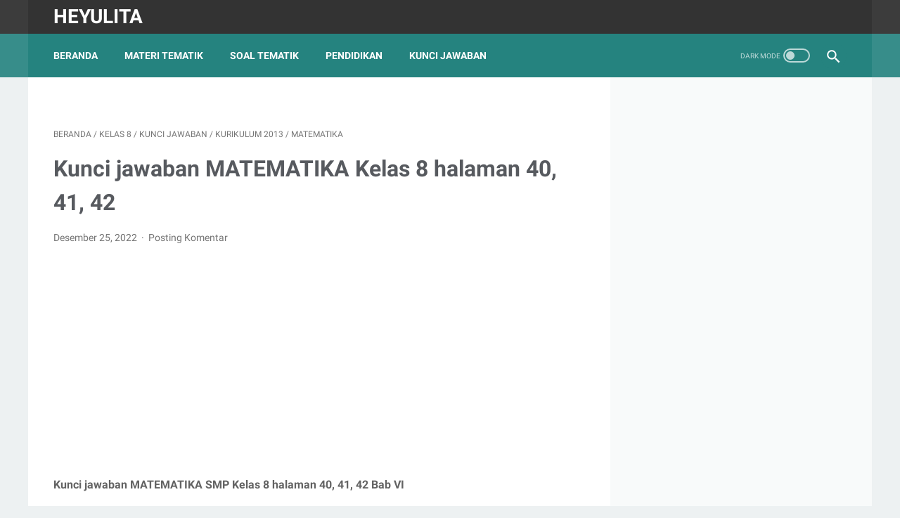

--- FILE ---
content_type: text/html; charset=utf-8
request_url: https://www.google.com/recaptcha/api2/aframe
body_size: 268
content:
<!DOCTYPE HTML><html><head><meta http-equiv="content-type" content="text/html; charset=UTF-8"></head><body><script nonce="A3BjJ6l7XaQVAy8FAtaI8g">/** Anti-fraud and anti-abuse applications only. See google.com/recaptcha */ try{var clients={'sodar':'https://pagead2.googlesyndication.com/pagead/sodar?'};window.addEventListener("message",function(a){try{if(a.source===window.parent){var b=JSON.parse(a.data);var c=clients[b['id']];if(c){var d=document.createElement('img');d.src=c+b['params']+'&rc='+(localStorage.getItem("rc::a")?sessionStorage.getItem("rc::b"):"");window.document.body.appendChild(d);sessionStorage.setItem("rc::e",parseInt(sessionStorage.getItem("rc::e")||0)+1);localStorage.setItem("rc::h",'1769108258478');}}}catch(b){}});window.parent.postMessage("_grecaptcha_ready", "*");}catch(b){}</script></body></html>

--- FILE ---
content_type: text/javascript; charset=UTF-8
request_url: https://www.heyulita.com/feeds/posts/summary/-/kurikulum%202013?alt=json-in-script&callback=bacaJuga&max-results=5
body_size: 2712
content:
// API callback
bacaJuga({"version":"1.0","encoding":"UTF-8","feed":{"xmlns":"http://www.w3.org/2005/Atom","xmlns$openSearch":"http://a9.com/-/spec/opensearchrss/1.0/","xmlns$blogger":"http://schemas.google.com/blogger/2008","xmlns$georss":"http://www.georss.org/georss","xmlns$gd":"http://schemas.google.com/g/2005","xmlns$thr":"http://purl.org/syndication/thread/1.0","id":{"$t":"tag:blogger.com,1999:blog-8911661999071660842"},"updated":{"$t":"2025-06-17T20:30:44.327+07:00"},"category":[{"term":"Kunci jawaban"},{"term":"SMP"},{"term":"Materi"},{"term":"Kelas 7"},{"term":"Kelas 8"},{"term":"Kelas 5"},{"term":"Soal"},{"term":"Kurikulum Merdeka"},{"term":"Kelas 9"},{"term":"Bahasa Indonesia"},{"term":"Kelas 6"},{"term":"Peniaian Harian"},{"term":"kelas 4"},{"term":"Pendidikan Agama Islam"},{"term":"Rangkuman"},{"term":"Matematika"},{"term":"IPS"},{"term":"Tema 6"},{"term":"Tema 7"},{"term":"Tema 8"},{"term":"PPKN"},{"term":"IPA"},{"term":"PKN"},{"term":"PJOK"},{"term":"kurikulum 2013"},{"term":"SMA"},{"term":"Kelas 10"},{"term":"Kelas 3"},{"term":"Tema 9"},{"term":"tema 4"},{"term":"Tema 3"},{"term":"Tema 5"},{"term":"Tema 1"},{"term":"Penilaian harian"},{"term":"Bahasa Inggris"},{"term":"Tema 2"},{"term":"SD"},{"term":"Kelas 2"},{"term":"Kelas 11"},{"term":"IPAS"},{"term":"PAS"},{"term":"Kelas 1"},{"term":"Pendidikan"},{"term":"Seni Budaya"},{"term":"PTS\/UAS"},{"term":"Bab 4"},{"term":"PPG"},{"term":"PTS"},{"term":"PAS\/UAS"},{"term":"BAB 5"},{"term":"Hari Guru"},{"term":"Kursus"},{"term":"Pelajaran 8"},{"term":"Penilaian semester"},{"term":"Subtema 1"},{"term":"Subtema 2"},{"term":"kelas"},{"term":"kleas 5"},{"term":"BAB 6"},{"term":"Pelajaran 10"},{"term":"Pelajaran 6"},{"term":"Pelajaran 7"},{"term":"UAS\/PAS"},{"term":"ku"},{"term":"materi tema 3"},{"term":"pelajaran 9"}],"title":{"type":"text","$t":"Heyulita"},"subtitle":{"type":"html","$t":""},"link":[{"rel":"http://schemas.google.com/g/2005#feed","type":"application/atom+xml","href":"https:\/\/www.heyulita.com\/feeds\/posts\/summary"},{"rel":"self","type":"application/atom+xml","href":"https:\/\/www.blogger.com\/feeds\/8911661999071660842\/posts\/summary\/-\/kurikulum+2013?alt=json-in-script\u0026max-results=5"},{"rel":"alternate","type":"text/html","href":"https:\/\/www.heyulita.com\/search\/label\/kurikulum%202013"},{"rel":"hub","href":"http://pubsubhubbub.appspot.com/"},{"rel":"next","type":"application/atom+xml","href":"https:\/\/www.blogger.com\/feeds\/8911661999071660842\/posts\/summary\/-\/kurikulum+2013\/-\/kurikulum+2013?alt=json-in-script\u0026start-index=6\u0026max-results=5"}],"author":[{"name":{"$t":"Admin"},"uri":{"$t":"http:\/\/www.blogger.com\/profile\/11222275860884545852"},"email":{"$t":"noreply@blogger.com"},"gd$image":{"rel":"http://schemas.google.com/g/2005#thumbnail","width":"16","height":"16","src":"https:\/\/img1.blogblog.com\/img\/b16-rounded.gif"}}],"generator":{"version":"7.00","uri":"http://www.blogger.com","$t":"Blogger"},"openSearch$totalResults":{"$t":"61"},"openSearch$startIndex":{"$t":"1"},"openSearch$itemsPerPage":{"$t":"5"},"entry":[{"id":{"$t":"tag:blogger.com,1999:blog-8911661999071660842.post-9027336887743866304"},"published":{"$t":"2023-03-05T10:32:00.001+07:00"},"updated":{"$t":"2023-03-05T10:32:13.658+07:00"},"category":[{"scheme":"http://www.blogger.com/atom/ns#","term":"Kelas 11"},{"scheme":"http://www.blogger.com/atom/ns#","term":"Kunci jawaban"},{"scheme":"http://www.blogger.com/atom/ns#","term":"kurikulum 2013"},{"scheme":"http://www.blogger.com/atom/ns#","term":"PPKN"}],"title":{"type":"text","$t":"Kunci jawaban PPKN Kelas 11 halaman 151"},"summary":{"type":"text","$t":"Kunci jawaban PPKN SMA Kelas 11 halaman 151 Bab 5BismillahirrohmannirrohimKunci jawaban PPKN SMA kelas XI Halaman 151Bab 5 merupakan alternatif Jawaban dari soal-soal Buku PPKN kelas 11 SMA Bab 5 Mewaspadai Ancaman terhadap Kedudukan Negara Kesatuan Republik Indonesia semester 2. Jawaban yang kami berikan hanya berupa jawaban alternatif saja, sebagai referensi bagi adik-adik . Rajin lah belajar "},"link":[{"rel":"replies","type":"application/atom+xml","href":"https:\/\/www.heyulita.com\/feeds\/9027336887743866304\/comments\/default","title":"Posting Komentar"},{"rel":"replies","type":"text/html","href":"https:\/\/www.heyulita.com\/2023\/03\/kunci-jawaban-ppkn-kelas-11-halaman-151.html#comment-form","title":"0 Komentar"},{"rel":"edit","type":"application/atom+xml","href":"https:\/\/www.blogger.com\/feeds\/8911661999071660842\/posts\/default\/9027336887743866304"},{"rel":"self","type":"application/atom+xml","href":"https:\/\/www.blogger.com\/feeds\/8911661999071660842\/posts\/default\/9027336887743866304"},{"rel":"alternate","type":"text/html","href":"https:\/\/www.heyulita.com\/2023\/03\/kunci-jawaban-ppkn-kelas-11-halaman-151.html","title":"Kunci jawaban PPKN Kelas 11 halaman 151"}],"author":[{"name":{"$t":"Admin"},"uri":{"$t":"http:\/\/www.blogger.com\/profile\/11222275860884545852"},"email":{"$t":"noreply@blogger.com"},"gd$image":{"rel":"http://schemas.google.com/g/2005#thumbnail","width":"16","height":"16","src":"https:\/\/img1.blogblog.com\/img\/b16-rounded.gif"}}],"media$thumbnail":{"xmlns$media":"http://search.yahoo.com/mrss/","url":"https:\/\/blogger.googleusercontent.com\/img\/b\/R29vZ2xl\/AVvXsEjXZtbeDDSURm7dk2CphRwaGR-k-apMk9ilWoUvsqtEn4vyoBBMuVP1gTjCg9Bxqh_K_kJ8aT8XHyjQWz4Tk8yv4UolAC4ymdma4zsZu4XHR3YuhHX7kBLSwD6iNBNlN6Z5tts2SxugB6gKaY1xRIyMGUoKs90x2zo3O9HeL4z7nUAjIs7cfFQOdTo_\/s72-w320-h139-c\/Kunci%20jawaban%20PPKN%20%20Kelas%2011%20halaman%20151%20Tugas%20Mandiri%205.png","height":"72","width":"72"},"thr$total":{"$t":"0"}},{"id":{"$t":"tag:blogger.com,1999:blog-8911661999071660842.post-988783681715565124"},"published":{"$t":"2023-02-23T22:54:00.001+07:00"},"updated":{"$t":"2023-02-23T22:54:09.469+07:00"},"category":[{"scheme":"http://www.blogger.com/atom/ns#","term":"Kelas 7"},{"scheme":"http://www.blogger.com/atom/ns#","term":"Kunci jawaban"},{"scheme":"http://www.blogger.com/atom/ns#","term":"kurikulum 2013"},{"scheme":"http://www.blogger.com/atom/ns#","term":"PJOK"}],"title":{"type":"text","$t":"Kunci jawaban PJOK Kelas 7 halaman 306 - 308 "},"summary":{"type":"text","$t":"Kunci jawaban PJOK Kelas 7 halaman 306 - 308 Bab XBismillahirrohmannirrohimKunci jawaban PJOK SMP Kelas VII halaman 306 - 308 Pelajaran 10 merupakan alternatif Jawaban dari soal-soal Buku PJOK Kelas 7 SMP\/MTs Pelajaran 10 Pola Makan Sehat, Bergizi, dan Seimbang semester 2. Jawaban yang kami berikan hanya berupa jawaban alternatif saja, sebagai referensi bagi adik-adik . Rajin lah belajar dan "},"link":[{"rel":"replies","type":"application/atom+xml","href":"https:\/\/www.heyulita.com\/feeds\/988783681715565124\/comments\/default","title":"Posting Komentar"},{"rel":"replies","type":"text/html","href":"https:\/\/www.heyulita.com\/2023\/02\/blog-post_358.html#comment-form","title":"0 Komentar"},{"rel":"edit","type":"application/atom+xml","href":"https:\/\/www.blogger.com\/feeds\/8911661999071660842\/posts\/default\/988783681715565124"},{"rel":"self","type":"application/atom+xml","href":"https:\/\/www.blogger.com\/feeds\/8911661999071660842\/posts\/default\/988783681715565124"},{"rel":"alternate","type":"text/html","href":"https:\/\/www.heyulita.com\/2023\/02\/blog-post_358.html","title":"Kunci jawaban PJOK Kelas 7 halaman 306 - 308 "}],"author":[{"name":{"$t":"Admin"},"uri":{"$t":"http:\/\/www.blogger.com\/profile\/11222275860884545852"},"email":{"$t":"noreply@blogger.com"},"gd$image":{"rel":"http://schemas.google.com/g/2005#thumbnail","width":"16","height":"16","src":"https:\/\/img1.blogblog.com\/img\/b16-rounded.gif"}}],"media$thumbnail":{"xmlns$media":"http://search.yahoo.com/mrss/","url":"https:\/\/blogger.googleusercontent.com\/img\/b\/R29vZ2xl\/AVvXsEjmryoyDRpYnysPOlCghPubq4xR1eaR6RMTwqXRNsbULQGy2Qzoom66BH0UVbzef2vPDOa4PSVzxX-SPu7i8QK36yz2Dg-m_fdNAGxboVXfjVOAEd_ApF2B8KEP2vrKEszbOnNKl4OMF99y_bcb6LBLOyZZ1go3D8cRBMJsCjjdeJyuwMPUkMVs_1r6\/s72-w320-h138-c\/Kunci%20jawaban%20PJOK%20Kelas%207%20Halaman%20306%20-%20308%20Penilaian%20Pelajaran%2010.png","height":"72","width":"72"},"thr$total":{"$t":"0"}},{"id":{"$t":"tag:blogger.com,1999:blog-8911661999071660842.post-2827705821209806701"},"published":{"$t":"2023-02-23T22:40:00.001+07:00"},"updated":{"$t":"2023-02-23T22:40:19.941+07:00"},"category":[{"scheme":"http://www.blogger.com/atom/ns#","term":"Kelas 7"},{"scheme":"http://www.blogger.com/atom/ns#","term":"Kunci jawaban"},{"scheme":"http://www.blogger.com/atom/ns#","term":"kurikulum 2013"},{"scheme":"http://www.blogger.com/atom/ns#","term":"PJOK"}],"title":{"type":"text","$t":"Kunci jawaban PJOK Kelas 7 halaman 284 - 286"},"summary":{"type":"text","$t":"Kunci jawaban PJOK Kelas 7 halaman 284 - 286 Bab IXBismillahirrohmannirrohimKunci jawaban PJOK SMP Kelas VII halaman 284 - 286 Pelajaran 9 merupakan alternatif Jawaban dari soal-soal Buku PJOK Kelas 7 SMP\/MTs Pelajaran 9 Perkembangan Tubuh Remaja semester 2. Jawaban yang kami berikan hanya berupa jawaban alternatif saja, sebagai referensi bagi adik-adik . Rajin lah belajar dan membaca dari "},"link":[{"rel":"replies","type":"application/atom+xml","href":"https:\/\/www.heyulita.com\/feeds\/2827705821209806701\/comments\/default","title":"Posting Komentar"},{"rel":"replies","type":"text/html","href":"https:\/\/www.heyulita.com\/2023\/02\/blog-post_23.html#comment-form","title":"0 Komentar"},{"rel":"edit","type":"application/atom+xml","href":"https:\/\/www.blogger.com\/feeds\/8911661999071660842\/posts\/default\/2827705821209806701"},{"rel":"self","type":"application/atom+xml","href":"https:\/\/www.blogger.com\/feeds\/8911661999071660842\/posts\/default\/2827705821209806701"},{"rel":"alternate","type":"text/html","href":"https:\/\/www.heyulita.com\/2023\/02\/blog-post_23.html","title":"Kunci jawaban PJOK Kelas 7 halaman 284 - 286"}],"author":[{"name":{"$t":"Admin"},"uri":{"$t":"http:\/\/www.blogger.com\/profile\/11222275860884545852"},"email":{"$t":"noreply@blogger.com"},"gd$image":{"rel":"http://schemas.google.com/g/2005#thumbnail","width":"16","height":"16","src":"https:\/\/img1.blogblog.com\/img\/b16-rounded.gif"}}],"media$thumbnail":{"xmlns$media":"http://search.yahoo.com/mrss/","url":"https:\/\/blogger.googleusercontent.com\/img\/b\/R29vZ2xl\/AVvXsEimVeKtbzb_OoyojSA_wJxdSdW0y_ZOvTECTd7qqIHm6vJQtX7sHH7L8OPEpR6o9arID3eLsKc11wazzn-zoMGwf84oDgF1lvbvuuM6iRy5oTDA3-V3dIn_hPYq-5mBU0ZYsCqNf6sE2vOJamqIvccAtv8JcwbazWdaUnPKlIl9vfeys-Cvs3-Wm1SB\/s72-w320-h153-c\/Kunci%20jawaban%20PJOK%20Kelas%207%20Halaman%20284%20-%20286%20Penilaian%20Pelajaran%209.png","height":"72","width":"72"},"thr$total":{"$t":"0"}},{"id":{"$t":"tag:blogger.com,1999:blog-8911661999071660842.post-8281318983497462677"},"published":{"$t":"2023-02-23T22:21:00.001+07:00"},"updated":{"$t":"2023-02-23T22:21:40.087+07:00"},"category":[{"scheme":"http://www.blogger.com/atom/ns#","term":"Kelas 7"},{"scheme":"http://www.blogger.com/atom/ns#","term":"Kunci jawaban"},{"scheme":"http://www.blogger.com/atom/ns#","term":"kurikulum 2013"},{"scheme":"http://www.blogger.com/atom/ns#","term":"PJOK"}],"title":{"type":"text","$t":"Kunci jawaban PJOK Kelas 7 halaman 269 - 270 "},"summary":{"type":"text","$t":"Kunci jawaban PJOK Kelas 7 halaman 269 - 270 Bab VIIIBismillahirrohmannirrohimKunci jawaban PJOK SMP Kelas VIII halaman 269 - 270 Pelajaran 8 merupakan alternatif Jawaban dari soal-soal Buku PJOK Kelas 7 SMP\/MTs Pelajaran 8 Aktivitas air semester 2. Jawaban yang kami berikan hanya berupa jawaban alternatif saja, sebagai referensi bagi adik-adik . Rajin lah belajar dan membaca dari berbgai sumber "},"link":[{"rel":"replies","type":"application/atom+xml","href":"https:\/\/www.heyulita.com\/feeds\/8281318983497462677\/comments\/default","title":"Posting Komentar"},{"rel":"replies","type":"text/html","href":"https:\/\/www.heyulita.com\/2023\/02\/Kunci jawaban PJOK Kelas 7 halaman 269 - 270 .html#comment-form","title":"0 Komentar"},{"rel":"edit","type":"application/atom+xml","href":"https:\/\/www.blogger.com\/feeds\/8911661999071660842\/posts\/default\/8281318983497462677"},{"rel":"self","type":"application/atom+xml","href":"https:\/\/www.blogger.com\/feeds\/8911661999071660842\/posts\/default\/8281318983497462677"},{"rel":"alternate","type":"text/html","href":"https:\/\/www.heyulita.com\/2023\/02\/Kunci jawaban PJOK Kelas 7 halaman 269 - 270 .html","title":"Kunci jawaban PJOK Kelas 7 halaman 269 - 270 "}],"author":[{"name":{"$t":"Admin"},"uri":{"$t":"http:\/\/www.blogger.com\/profile\/11222275860884545852"},"email":{"$t":"noreply@blogger.com"},"gd$image":{"rel":"http://schemas.google.com/g/2005#thumbnail","width":"16","height":"16","src":"https:\/\/img1.blogblog.com\/img\/b16-rounded.gif"}}],"media$thumbnail":{"xmlns$media":"http://search.yahoo.com/mrss/","url":"https:\/\/blogger.googleusercontent.com\/img\/b\/R29vZ2xl\/AVvXsEi4OKdNurZ3P0BLMwYknxvZUZlCXDJ_BgjUbHrS-uT_MxMnror-QDvlzJ_21Pq17-hO2hoD1dKnW_azX0yN6-3uFXMnodkFDIFB68CDeSPwE3PnCCENeE6KrGkTDiD6p0YoV6brJRN3ta6m1f4mwNm7J5e4GhisWgP_7xBephl0n35jT6xL2l47WQeh\/s72-w320-h160-c\/Kunci%20jawaban%20PJOK%20Kelas%207%20Halaman%20269%20-%20270%20Ayo%20Kita%20Berlatih%20Pelajaran%208.png","height":"72","width":"72"},"thr$total":{"$t":"0"}},{"id":{"$t":"tag:blogger.com,1999:blog-8911661999071660842.post-551291244273215978"},"published":{"$t":"2023-02-22T23:47:00.003+07:00"},"updated":{"$t":"2023-02-22T23:47:57.697+07:00"},"category":[{"scheme":"http://www.blogger.com/atom/ns#","term":"Kelas 7"},{"scheme":"http://www.blogger.com/atom/ns#","term":"Kunci jawaban"},{"scheme":"http://www.blogger.com/atom/ns#","term":"kurikulum 2013"},{"scheme":"http://www.blogger.com/atom/ns#","term":"PJOK"}],"title":{"type":"text","$t":"Kunci jawaban PJOK Kelas 7 halaman 247-248 "},"summary":{"type":"text","$t":"Kunci jawaban PJOK Kelas 7 halaman 247-248 Bab VIIBismillahirrohmannirrohimKunci jawaban PJOK SMP Kelas VIII halaman 247-248 Pelajaran 7\u0026nbsp; merupakan alternatif Jawaban dari soal-soal Buku PJOK Kelas 7 SMP\/MTs Pelajaran 7 Aktivitas Pembelajaran Gerak Berirama semester 2. Jawaban yang kami berikan hanya berupa jawaban alternatif saja, sebagai referensi bagi adik-adik . Rajin lah belajar dan "},"link":[{"rel":"replies","type":"application/atom+xml","href":"https:\/\/www.heyulita.com\/feeds\/551291244273215978\/comments\/default","title":"Posting Komentar"},{"rel":"replies","type":"text/html","href":"https:\/\/www.heyulita.com\/2023\/02\/Kunci jawaban PJOK Kelas 7 halaman 247-248 .html#comment-form","title":"0 Komentar"},{"rel":"edit","type":"application/atom+xml","href":"https:\/\/www.blogger.com\/feeds\/8911661999071660842\/posts\/default\/551291244273215978"},{"rel":"self","type":"application/atom+xml","href":"https:\/\/www.blogger.com\/feeds\/8911661999071660842\/posts\/default\/551291244273215978"},{"rel":"alternate","type":"text/html","href":"https:\/\/www.heyulita.com\/2023\/02\/Kunci jawaban PJOK Kelas 7 halaman 247-248 .html","title":"Kunci jawaban PJOK Kelas 7 halaman 247-248 "}],"author":[{"name":{"$t":"Admin"},"uri":{"$t":"http:\/\/www.blogger.com\/profile\/11222275860884545852"},"email":{"$t":"noreply@blogger.com"},"gd$image":{"rel":"http://schemas.google.com/g/2005#thumbnail","width":"16","height":"16","src":"https:\/\/img1.blogblog.com\/img\/b16-rounded.gif"}}],"media$thumbnail":{"xmlns$media":"http://search.yahoo.com/mrss/","url":"https:\/\/blogger.googleusercontent.com\/img\/b\/R29vZ2xl\/AVvXsEgudyNbQgRFyGpuHBoEIi1brEQlhcajUtDbml7I6jSNPm23_3LI7jMSjd9aGdc_AZxv4hN_MRpYh57yvpriDemE8zDVcJq4nXPSMb3K7oSo5yP8BxzXcNvYSKyWFP-A__BU-ckxpkzkl-7Tp4R7uEis4ZE3j2ieGo2q1nH7EJeDLdkB3lUj5-cHrGoL\/s72-w320-h148-c\/Kunci%20jawaban%20PJOK%20Kelas%207%20halaman%20247-248%20Pelajaran%207.png","height":"72","width":"72"},"thr$total":{"$t":"0"}}]}});

--- FILE ---
content_type: text/javascript; charset=UTF-8
request_url: https://www.heyulita.com/feeds/posts/summary/-/Matematika?alt=json-in-script&callback=bacaJuga&max-results=5
body_size: 2489
content:
// API callback
bacaJuga({"version":"1.0","encoding":"UTF-8","feed":{"xmlns":"http://www.w3.org/2005/Atom","xmlns$openSearch":"http://a9.com/-/spec/opensearchrss/1.0/","xmlns$blogger":"http://schemas.google.com/blogger/2008","xmlns$georss":"http://www.georss.org/georss","xmlns$gd":"http://schemas.google.com/g/2005","xmlns$thr":"http://purl.org/syndication/thread/1.0","id":{"$t":"tag:blogger.com,1999:blog-8911661999071660842"},"updated":{"$t":"2025-06-17T20:30:44.327+07:00"},"category":[{"term":"Kunci jawaban"},{"term":"SMP"},{"term":"Materi"},{"term":"Kelas 7"},{"term":"Kelas 8"},{"term":"Kelas 5"},{"term":"Soal"},{"term":"Kurikulum Merdeka"},{"term":"Kelas 9"},{"term":"Bahasa Indonesia"},{"term":"Kelas 6"},{"term":"Peniaian Harian"},{"term":"kelas 4"},{"term":"Pendidikan Agama Islam"},{"term":"Rangkuman"},{"term":"Matematika"},{"term":"IPS"},{"term":"Tema 6"},{"term":"Tema 7"},{"term":"Tema 8"},{"term":"PPKN"},{"term":"IPA"},{"term":"PKN"},{"term":"PJOK"},{"term":"kurikulum 2013"},{"term":"SMA"},{"term":"Kelas 10"},{"term":"Kelas 3"},{"term":"Tema 9"},{"term":"tema 4"},{"term":"Tema 3"},{"term":"Tema 5"},{"term":"Tema 1"},{"term":"Penilaian harian"},{"term":"Bahasa Inggris"},{"term":"Tema 2"},{"term":"SD"},{"term":"Kelas 2"},{"term":"Kelas 11"},{"term":"IPAS"},{"term":"PAS"},{"term":"Kelas 1"},{"term":"Pendidikan"},{"term":"Seni Budaya"},{"term":"PTS\/UAS"},{"term":"Bab 4"},{"term":"PPG"},{"term":"PTS"},{"term":"PAS\/UAS"},{"term":"BAB 5"},{"term":"Hari Guru"},{"term":"Kursus"},{"term":"Pelajaran 8"},{"term":"Penilaian semester"},{"term":"Subtema 1"},{"term":"Subtema 2"},{"term":"kelas"},{"term":"kleas 5"},{"term":"BAB 6"},{"term":"Pelajaran 10"},{"term":"Pelajaran 6"},{"term":"Pelajaran 7"},{"term":"UAS\/PAS"},{"term":"ku"},{"term":"materi tema 3"},{"term":"pelajaran 9"}],"title":{"type":"text","$t":"Heyulita"},"subtitle":{"type":"html","$t":""},"link":[{"rel":"http://schemas.google.com/g/2005#feed","type":"application/atom+xml","href":"https:\/\/www.heyulita.com\/feeds\/posts\/summary"},{"rel":"self","type":"application/atom+xml","href":"https:\/\/www.blogger.com\/feeds\/8911661999071660842\/posts\/summary\/-\/Matematika?alt=json-in-script\u0026max-results=5"},{"rel":"alternate","type":"text/html","href":"https:\/\/www.heyulita.com\/search\/label\/Matematika"},{"rel":"hub","href":"http://pubsubhubbub.appspot.com/"},{"rel":"next","type":"application/atom+xml","href":"https:\/\/www.blogger.com\/feeds\/8911661999071660842\/posts\/summary\/-\/Matematika\/-\/Matematika?alt=json-in-script\u0026start-index=6\u0026max-results=5"}],"author":[{"name":{"$t":"Admin"},"uri":{"$t":"http:\/\/www.blogger.com\/profile\/11222275860884545852"},"email":{"$t":"noreply@blogger.com"},"gd$image":{"rel":"http://schemas.google.com/g/2005#thumbnail","width":"16","height":"16","src":"https:\/\/img1.blogblog.com\/img\/b16-rounded.gif"}}],"generator":{"version":"7.00","uri":"http://www.blogger.com","$t":"Blogger"},"openSearch$totalResults":{"$t":"85"},"openSearch$startIndex":{"$t":"1"},"openSearch$itemsPerPage":{"$t":"5"},"entry":[{"id":{"$t":"tag:blogger.com,1999:blog-8911661999071660842.post-6380929276780214371"},"published":{"$t":"2022-12-30T16:35:00.000+07:00"},"updated":{"$t":"2022-12-30T16:35:10.534+07:00"},"category":[{"scheme":"http://www.blogger.com/atom/ns#","term":"Kelas 8"},{"scheme":"http://www.blogger.com/atom/ns#","term":"Kunci jawaban"},{"scheme":"http://www.blogger.com/atom/ns#","term":"Matematika"}],"title":{"type":"text","$t":" Kunci jawaban MATEMATIKA Kelas 8 halaman 34 - 40"},"summary":{"type":"text","$t":"Kunci jawaban MATEMATIKA SMP Kelas 8 halaman 34 - 40 Bab IBismillahirrohmannirrohimKunci jawaban MATEMATIKA SMP kelas VIII halaman 34 - 40\u0026nbsp; Bab 1 merupakan alternatif Jawaban dari soal-soal Buku MATEMATIKA Kelas 8 SMP\/MTs Bab 1 Pola Bilangan semester 1. Jawaban yang kami berikan hanya berupa jawaban alternatif saja, sebagai referensi bagi adik-adik . Rajin lah belajar dan membaca dari "},"link":[{"rel":"replies","type":"application/atom+xml","href":"https:\/\/www.heyulita.com\/feeds\/6380929276780214371\/comments\/default","title":"Posting Komentar"},{"rel":"replies","type":"text/html","href":"https:\/\/www.heyulita.com\/2022\/06\/ Kunci jawaban MATEMATIKA Kelas 8 halaman 34 - 40.html#comment-form","title":"0 Komentar"},{"rel":"edit","type":"application/atom+xml","href":"https:\/\/www.blogger.com\/feeds\/8911661999071660842\/posts\/default\/6380929276780214371"},{"rel":"self","type":"application/atom+xml","href":"https:\/\/www.blogger.com\/feeds\/8911661999071660842\/posts\/default\/6380929276780214371"},{"rel":"alternate","type":"text/html","href":"https:\/\/www.heyulita.com\/2022\/06\/ Kunci jawaban MATEMATIKA Kelas 8 halaman 34 - 40.html","title":" Kunci jawaban MATEMATIKA Kelas 8 halaman 34 - 40"}],"author":[{"name":{"$t":"Admin"},"uri":{"$t":"http:\/\/www.blogger.com\/profile\/11222275860884545852"},"email":{"$t":"noreply@blogger.com"},"gd$image":{"rel":"http://schemas.google.com/g/2005#thumbnail","width":"16","height":"16","src":"https:\/\/img1.blogblog.com\/img\/b16-rounded.gif"}}],"media$thumbnail":{"xmlns$media":"http://search.yahoo.com/mrss/","url":"https:\/\/blogger.googleusercontent.com\/img\/b\/R29vZ2xl\/AVvXsEispaosrlW_UiXTaTpO2ErpIInxt8NIO1uACQz9F6dxDpzs95dOrE7749-1-CoxA_DJltLaalD3TByBECCC9XaE58jahKKVXgb6yJ_pZM_VCiqDerYxEVb_PNaVXpAv0MJNdL7k6laBsiAAc_43kfsg2eQVNAAY5DxhK6slAAAzwAkuqEGVLWx85yOO\/s72-w320-h143-c\/Kunci%20jawaban%20MATEMATIKA%20Kelas%208%20Halaman%2034.png","height":"72","width":"72"},"thr$total":{"$t":"0"}},{"id":{"$t":"tag:blogger.com,1999:blog-8911661999071660842.post-5440226870153301704"},"published":{"$t":"2022-12-28T11:10:00.000+07:00"},"updated":{"$t":"2022-12-28T11:10:00.158+07:00"},"category":[{"scheme":"http://www.blogger.com/atom/ns#","term":"Kelas 8"},{"scheme":"http://www.blogger.com/atom/ns#","term":"Kunci jawaban"},{"scheme":"http://www.blogger.com/atom/ns#","term":"kurikulum 2013"},{"scheme":"http://www.blogger.com/atom/ns#","term":"Matematika"}],"title":{"type":"text","$t":"Kunci jawaban MATEMATIKA Kelas 8 halaman 263-270"},"summary":{"type":"text","$t":"Kunci jawaban MATEMATIKA Kelas 8 halaman 263-270 Bab 9BismillahirrohmannirrohimKunci jawaban MATEMATIKA SMP kelas 9 halaman 263-270 Bab 7 merupakan alternatif Jawaban dari soal-soal Buku MATEMATIKA Kelas 8 SMP\/MTs Bab 9 Statistika semester 2. Jawaban yang kami berikan hanya berupa jawaban alternatif saja, sebagai referensi bagi adik-adik . Rajin lah belajar dan membaca dari berbgai sumber agar "},"link":[{"rel":"replies","type":"application/atom+xml","href":"https:\/\/www.heyulita.com\/feeds\/5440226870153301704\/comments\/default","title":"Posting Komentar"},{"rel":"replies","type":"text/html","href":"https:\/\/www.heyulita.com\/2022\/12\/Kunci jawaban MATEMATIKA Kelas 8 halaman 263-270.html#comment-form","title":"0 Komentar"},{"rel":"edit","type":"application/atom+xml","href":"https:\/\/www.blogger.com\/feeds\/8911661999071660842\/posts\/default\/5440226870153301704"},{"rel":"self","type":"application/atom+xml","href":"https:\/\/www.blogger.com\/feeds\/8911661999071660842\/posts\/default\/5440226870153301704"},{"rel":"alternate","type":"text/html","href":"https:\/\/www.heyulita.com\/2022\/12\/Kunci jawaban MATEMATIKA Kelas 8 halaman 263-270.html","title":"Kunci jawaban MATEMATIKA Kelas 8 halaman 263-270"}],"author":[{"name":{"$t":"Admin"},"uri":{"$t":"http:\/\/www.blogger.com\/profile\/11222275860884545852"},"email":{"$t":"noreply@blogger.com"},"gd$image":{"rel":"http://schemas.google.com/g/2005#thumbnail","width":"16","height":"16","src":"https:\/\/img1.blogblog.com\/img\/b16-rounded.gif"}}],"media$thumbnail":{"xmlns$media":"http://search.yahoo.com/mrss/","url":"https:\/\/blogger.googleusercontent.com\/img\/b\/R29vZ2xl\/AVvXsEhR8tY4AQLNJImAE16xQz8aSCviB84PpmVb_DAVjzpQySlCZgTjGv9huWTm7qhMIpSJJi58gt8YSmsBFgXCbEIMLJ7GD4QVhd9dkyNbSNM_lF_o0dhG3fL5vifRI28XcIHIHTArjp7N9i7q0dNbjlSNQJ5Ydq2JgmlMeiO29i5YTiE7dfse7TDlSo1N\/s72-w320-h155-c\/Kunci%20jawaban%20MATEMATIKA%20Kelas%208%20halaman%20263-270%20Uji%20Kompetensi%20%209.png","height":"72","width":"72"},"thr$total":{"$t":"0"}},{"id":{"$t":"tag:blogger.com,1999:blog-8911661999071660842.post-6844937051764536524"},"published":{"$t":"2022-12-28T08:30:00.053+07:00"},"updated":{"$t":"2022-12-28T08:30:00.170+07:00"},"category":[{"scheme":"http://www.blogger.com/atom/ns#","term":"Kelas 8"},{"scheme":"http://www.blogger.com/atom/ns#","term":"Kunci jawaban"},{"scheme":"http://www.blogger.com/atom/ns#","term":"kurikulum 2013"},{"scheme":"http://www.blogger.com/atom/ns#","term":"Matematika"}],"title":{"type":"text","$t":"Kunci jawaban MATEMATIKA Kelas 8 halaman 260-261"},"summary":{"type":"text","$t":"Kunci jawaban MATEMATIKA Kelas 8 halaman 260-261 Bab 9BismillahirrohmannirrohimKunci jawaban MATEMATIKA SMP kelas 9 halaman 260-261 Bab 7 merupakan alternatif Jawaban dari soal-soal Buku MATEMATIKA Kelas 8 SMP\/MTs Bab 9 Statistika semester 2. Jawaban yang kami berikan hanya berupa jawaban alternatif saja, sebagai referensi bagi adik-adik . Rajin lah belajar dan membaca dari berbgai sumber agar "},"link":[{"rel":"replies","type":"application/atom+xml","href":"https:\/\/www.heyulita.com\/feeds\/6844937051764536524\/comments\/default","title":"Posting Komentar"},{"rel":"replies","type":"text/html","href":"https:\/\/www.heyulita.com\/2022\/12\/Kunci jawaban MATEMATIKA Kelas 8 halaman 260-261.html#comment-form","title":"0 Komentar"},{"rel":"edit","type":"application/atom+xml","href":"https:\/\/www.blogger.com\/feeds\/8911661999071660842\/posts\/default\/6844937051764536524"},{"rel":"self","type":"application/atom+xml","href":"https:\/\/www.blogger.com\/feeds\/8911661999071660842\/posts\/default\/6844937051764536524"},{"rel":"alternate","type":"text/html","href":"https:\/\/www.heyulita.com\/2022\/12\/Kunci jawaban MATEMATIKA Kelas 8 halaman 260-261.html","title":"Kunci jawaban MATEMATIKA Kelas 8 halaman 260-261"}],"author":[{"name":{"$t":"Admin"},"uri":{"$t":"http:\/\/www.blogger.com\/profile\/11222275860884545852"},"email":{"$t":"noreply@blogger.com"},"gd$image":{"rel":"http://schemas.google.com/g/2005#thumbnail","width":"16","height":"16","src":"https:\/\/img1.blogblog.com\/img\/b16-rounded.gif"}}],"media$thumbnail":{"xmlns$media":"http://search.yahoo.com/mrss/","url":"https:\/\/blogger.googleusercontent.com\/img\/b\/R29vZ2xl\/AVvXsEhFwCKxhjvgzoBBxsjUyZkA8rqQ8X0SOlFMjDvvU9dqSOUVoyKl5KB9dDRs3WCJMzXCkf9jF5utYvfk3r_i7HegjG6s74ZD44FVcqANqeVmR_6v_BE4FeGBpUojmocbN44J1BlxqdIox0PrWPAn9h3fCLYrircbQT4vzWF9uTTOMhER8sOLw5oytubV\/s72-w320-h155-c\/Kunci%20jawaban%20MATEMATIKA%20Kelas%208%20halaman%20260-261%20Bab%209.png","height":"72","width":"72"},"thr$total":{"$t":"0"}},{"id":{"$t":"tag:blogger.com,1999:blog-8911661999071660842.post-5724716145616243450"},"published":{"$t":"2022-12-28T03:00:00.064+07:00"},"updated":{"$t":"2022-12-28T03:00:00.174+07:00"},"category":[{"scheme":"http://www.blogger.com/atom/ns#","term":"Kelas 8"},{"scheme":"http://www.blogger.com/atom/ns#","term":"Kunci jawaban"},{"scheme":"http://www.blogger.com/atom/ns#","term":"kurikulum 2013"},{"scheme":"http://www.blogger.com/atom/ns#","term":"Matematika"}],"title":{"type":"text","$t":"Kunci jawaban MATEMATIKA Kelas 8 halaman 241-243"},"summary":{"type":"text","$t":"Kunci jawaban MATEMATIKA Kelas 8 halaman 241-243 Bab 9BismillahirrohmannirrohimKunci jawaban MATEMATIKA SMP kelas 9 halaman 241-243 Bab 7 merupakan alternatif Jawaban dari soal-soal Buku MATEMATIKA Kelas 8 SMP\/MTs Bab 9 Statistika semester 2. Jawaban yang kami berikan hanya berupa jawaban alternatif saja, sebagai referensi bagi adik-adik . Rajin lah belajar dan membaca dari berbgai sumber agar "},"link":[{"rel":"replies","type":"application/atom+xml","href":"https:\/\/www.heyulita.com\/feeds\/5724716145616243450\/comments\/default","title":"Posting Komentar"},{"rel":"replies","type":"text/html","href":"https:\/\/www.heyulita.com\/2022\/12\/Kunci jawaban MATEMATIKA Kelas 8 halaman 241-243.html#comment-form","title":"0 Komentar"},{"rel":"edit","type":"application/atom+xml","href":"https:\/\/www.blogger.com\/feeds\/8911661999071660842\/posts\/default\/5724716145616243450"},{"rel":"self","type":"application/atom+xml","href":"https:\/\/www.blogger.com\/feeds\/8911661999071660842\/posts\/default\/5724716145616243450"},{"rel":"alternate","type":"text/html","href":"https:\/\/www.heyulita.com\/2022\/12\/Kunci jawaban MATEMATIKA Kelas 8 halaman 241-243.html","title":"Kunci jawaban MATEMATIKA Kelas 8 halaman 241-243"}],"author":[{"name":{"$t":"Admin"},"uri":{"$t":"http:\/\/www.blogger.com\/profile\/11222275860884545852"},"email":{"$t":"noreply@blogger.com"},"gd$image":{"rel":"http://schemas.google.com/g/2005#thumbnail","width":"16","height":"16","src":"https:\/\/img1.blogblog.com\/img\/b16-rounded.gif"}}],"media$thumbnail":{"xmlns$media":"http://search.yahoo.com/mrss/","url":"https:\/\/blogger.googleusercontent.com\/img\/b\/R29vZ2xl\/AVvXsEgLlXmrDHg7pHYZ2nXID4YsodqquWj_RQjchaSwYVZlCoOZCh_rl6_a8Xtj9lbLUOy4LbcfmR-uvHC5T49UKu7b0TECE8v-7I99IUbeezLg6zqKNE3irgCBFfcOBO554mmQBmARx0S6Wwmce2grY6m2oRJghCDZ07A2q-j3DK5Wix4mq_dUEF5JcCQK\/s72-w320-h154-c\/Kunci%20jawaban%20MATEMATIKA%20Kelas%208%20halaman%20241-243%20Bab%209.png","height":"72","width":"72"},"thr$total":{"$t":"0"}},{"id":{"$t":"tag:blogger.com,1999:blog-8911661999071660842.post-7571023136215579353"},"published":{"$t":"2022-12-28T01:00:00.001+07:00"},"updated":{"$t":"2022-12-28T01:00:00.170+07:00"},"category":[{"scheme":"http://www.blogger.com/atom/ns#","term":"Kelas 8"},{"scheme":"http://www.blogger.com/atom/ns#","term":"Kunci jawaban"},{"scheme":"http://www.blogger.com/atom/ns#","term":"kurikulum 2013"},{"scheme":"http://www.blogger.com/atom/ns#","term":"Matematika"}],"title":{"type":"text","$t":"Kunci jawaban MATEMATIKA Kelas 8 halaman 231-233"},"summary":{"type":"text","$t":"Kunci jawaban MATEMATIKA Kelas 8 halaman 231-233 Bab 9BismillahirrohmannirrohimKunci jawaban MATEMATIKA SMP kelas 9 halaman 231-233 Bab 7 merupakan alternatif Jawaban dari soal-soal Buku MATEMATIKA Kelas 8 SMP\/MTs Bab 9 Statistika semester 2. Jawaban yang kami berikan hanya berupa jawaban alternatif saja, sebagai referensi bagi adik-adik . Rajin lah belajar dan membaca dari berbgai sumber agar "},"link":[{"rel":"replies","type":"application/atom+xml","href":"https:\/\/www.heyulita.com\/feeds\/7571023136215579353\/comments\/default","title":"Posting Komentar"},{"rel":"replies","type":"text/html","href":"https:\/\/www.heyulita.com\/2022\/12\/Kunci jawaban MATEMATIKA Kelas 8 halaman 231-233.html#comment-form","title":"0 Komentar"},{"rel":"edit","type":"application/atom+xml","href":"https:\/\/www.blogger.com\/feeds\/8911661999071660842\/posts\/default\/7571023136215579353"},{"rel":"self","type":"application/atom+xml","href":"https:\/\/www.blogger.com\/feeds\/8911661999071660842\/posts\/default\/7571023136215579353"},{"rel":"alternate","type":"text/html","href":"https:\/\/www.heyulita.com\/2022\/12\/Kunci jawaban MATEMATIKA Kelas 8 halaman 231-233.html","title":"Kunci jawaban MATEMATIKA Kelas 8 halaman 231-233"}],"author":[{"name":{"$t":"Admin"},"uri":{"$t":"http:\/\/www.blogger.com\/profile\/11222275860884545852"},"email":{"$t":"noreply@blogger.com"},"gd$image":{"rel":"http://schemas.google.com/g/2005#thumbnail","width":"16","height":"16","src":"https:\/\/img1.blogblog.com\/img\/b16-rounded.gif"}}],"media$thumbnail":{"xmlns$media":"http://search.yahoo.com/mrss/","url":"https:\/\/blogger.googleusercontent.com\/img\/b\/R29vZ2xl\/AVvXsEijyZ6pN0v2c64RczMXSlWY3bzx8eWTlUvjwr2vyFS9fBownPT_q4d8Y1SLGj7yFX_iSex0fHS4-I1QhU7b5f14BmLXtNIkZU16tOaEb3EZGmVX2dwyLGLUgZ-hDM4pW0sOxKZovD76w7UcyoAm7wqHiMXSe-C7oYTQ6LLxN0tgLvtoeCg-4CIIcxy9\/s72-w320-h151-c\/Kunci%20jawaban%20MATEMATIKA%20Kelas%208%20halaman%20231-233.png","height":"72","width":"72"},"thr$total":{"$t":"0"}}]}});

--- FILE ---
content_type: text/javascript; charset=UTF-8
request_url: https://www.heyulita.com/feeds/posts/summary/-/Kelas%208?alt=json-in-script&callback=bacaJuga&max-results=5
body_size: 2572
content:
// API callback
bacaJuga({"version":"1.0","encoding":"UTF-8","feed":{"xmlns":"http://www.w3.org/2005/Atom","xmlns$openSearch":"http://a9.com/-/spec/opensearchrss/1.0/","xmlns$blogger":"http://schemas.google.com/blogger/2008","xmlns$georss":"http://www.georss.org/georss","xmlns$gd":"http://schemas.google.com/g/2005","xmlns$thr":"http://purl.org/syndication/thread/1.0","id":{"$t":"tag:blogger.com,1999:blog-8911661999071660842"},"updated":{"$t":"2025-06-17T20:30:44.327+07:00"},"category":[{"term":"Kunci jawaban"},{"term":"SMP"},{"term":"Materi"},{"term":"Kelas 7"},{"term":"Kelas 8"},{"term":"Kelas 5"},{"term":"Soal"},{"term":"Kurikulum Merdeka"},{"term":"Kelas 9"},{"term":"Bahasa Indonesia"},{"term":"Kelas 6"},{"term":"Peniaian Harian"},{"term":"kelas 4"},{"term":"Pendidikan Agama Islam"},{"term":"Rangkuman"},{"term":"Matematika"},{"term":"IPS"},{"term":"Tema 6"},{"term":"Tema 7"},{"term":"Tema 8"},{"term":"PPKN"},{"term":"IPA"},{"term":"PKN"},{"term":"PJOK"},{"term":"kurikulum 2013"},{"term":"SMA"},{"term":"Kelas 10"},{"term":"Kelas 3"},{"term":"Tema 9"},{"term":"tema 4"},{"term":"Tema 3"},{"term":"Tema 5"},{"term":"Tema 1"},{"term":"Penilaian harian"},{"term":"Bahasa Inggris"},{"term":"Tema 2"},{"term":"SD"},{"term":"Kelas 2"},{"term":"Kelas 11"},{"term":"IPAS"},{"term":"PAS"},{"term":"Kelas 1"},{"term":"Pendidikan"},{"term":"Seni Budaya"},{"term":"PTS\/UAS"},{"term":"Bab 4"},{"term":"PPG"},{"term":"PTS"},{"term":"PAS\/UAS"},{"term":"BAB 5"},{"term":"Hari Guru"},{"term":"Kursus"},{"term":"Pelajaran 8"},{"term":"Penilaian semester"},{"term":"Subtema 1"},{"term":"Subtema 2"},{"term":"kelas"},{"term":"kleas 5"},{"term":"BAB 6"},{"term":"Pelajaran 10"},{"term":"Pelajaran 6"},{"term":"Pelajaran 7"},{"term":"UAS\/PAS"},{"term":"ku"},{"term":"materi tema 3"},{"term":"pelajaran 9"}],"title":{"type":"text","$t":"Heyulita"},"subtitle":{"type":"html","$t":""},"link":[{"rel":"http://schemas.google.com/g/2005#feed","type":"application/atom+xml","href":"https:\/\/www.heyulita.com\/feeds\/posts\/summary"},{"rel":"self","type":"application/atom+xml","href":"https:\/\/www.blogger.com\/feeds\/8911661999071660842\/posts\/summary\/-\/Kelas+8?alt=json-in-script\u0026max-results=5"},{"rel":"alternate","type":"text/html","href":"https:\/\/www.heyulita.com\/search\/label\/Kelas%208"},{"rel":"hub","href":"http://pubsubhubbub.appspot.com/"},{"rel":"next","type":"application/atom+xml","href":"https:\/\/www.blogger.com\/feeds\/8911661999071660842\/posts\/summary\/-\/Kelas+8\/-\/Kelas+8?alt=json-in-script\u0026start-index=6\u0026max-results=5"}],"author":[{"name":{"$t":"Admin"},"uri":{"$t":"http:\/\/www.blogger.com\/profile\/11222275860884545852"},"email":{"$t":"noreply@blogger.com"},"gd$image":{"rel":"http://schemas.google.com/g/2005#thumbnail","width":"16","height":"16","src":"https:\/\/img1.blogblog.com\/img\/b16-rounded.gif"}}],"generator":{"version":"7.00","uri":"http://www.blogger.com","$t":"Blogger"},"openSearch$totalResults":{"$t":"206"},"openSearch$startIndex":{"$t":"1"},"openSearch$itemsPerPage":{"$t":"5"},"entry":[{"id":{"$t":"tag:blogger.com,1999:blog-8911661999071660842.post-2212452597079630650"},"published":{"$t":"2023-01-13T14:27:00.004+07:00"},"updated":{"$t":"2023-01-13T14:27:51.054+07:00"},"category":[{"scheme":"http://www.blogger.com/atom/ns#","term":"Kelas 8"},{"scheme":"http://www.blogger.com/atom/ns#","term":"Kunci jawaban"},{"scheme":"http://www.blogger.com/atom/ns#","term":"kurikulum 2013"},{"scheme":"http://www.blogger.com/atom/ns#","term":"PJOK"}],"title":{"type":"text","$t":"Kunci jawaban PJOK Kelas 8 halaman 300-303 Bab X"},"summary":{"type":"text","$t":"Kunci jawaban PJOK SMP Kelas 8 halaman 300-303 Bab XBismillahirrohmannirrohimKunci jawaban PJOK SMP Kelas VIII halaman 300-303 Bab 10\u0026nbsp; merupakan alternatif Jawaban dari soal-soal Buku PJOK Kelas 8 SMP\/MTs Bab 10 Keselamatan di jalan raya semester 2. Jawaban yang kami berikan hanya berupa jawaban alternatif saja, sebagai referensi bagi adik-adik . Rajin lah belajar dan membaca dari berbgai "},"link":[{"rel":"replies","type":"application/atom+xml","href":"https:\/\/www.heyulita.com\/feeds\/2212452597079630650\/comments\/default","title":"Posting Komentar"},{"rel":"replies","type":"text/html","href":"https:\/\/www.heyulita.com\/2023\/01\/kunci-jawaban-pjok-kelas-8-halaman-300.html#comment-form","title":"0 Komentar"},{"rel":"edit","type":"application/atom+xml","href":"https:\/\/www.blogger.com\/feeds\/8911661999071660842\/posts\/default\/2212452597079630650"},{"rel":"self","type":"application/atom+xml","href":"https:\/\/www.blogger.com\/feeds\/8911661999071660842\/posts\/default\/2212452597079630650"},{"rel":"alternate","type":"text/html","href":"https:\/\/www.heyulita.com\/2023\/01\/kunci-jawaban-pjok-kelas-8-halaman-300.html","title":"Kunci jawaban PJOK Kelas 8 halaman 300-303 Bab X"}],"author":[{"name":{"$t":"Admin"},"uri":{"$t":"http:\/\/www.blogger.com\/profile\/11222275860884545852"},"email":{"$t":"noreply@blogger.com"},"gd$image":{"rel":"http://schemas.google.com/g/2005#thumbnail","width":"16","height":"16","src":"https:\/\/img1.blogblog.com\/img\/b16-rounded.gif"}}],"media$thumbnail":{"xmlns$media":"http://search.yahoo.com/mrss/","url":"https:\/\/blogger.googleusercontent.com\/img\/b\/R29vZ2xl\/AVvXsEj6-1OA3aaXkeReWYOzHsSkHkRnevv4eYrHujwJzYSZxvEsBcQ9EC9Ykz5H50iwuBCQErgS4sf3rIoE5oUGF9ZqcfVlvs-A4OLG2bWp5Oa86bxRR8tnnga8CNnPEjw8VKNJFttL_etXjMjP0xlbhzBheWD2tCXWC9483ftQU8fb0W9TCu8QqjkRrAcV\/s72-w320-h144-c\/Kunci%20jawaban%20PJOK%20Kelas%208%20Halaman%20300-303%20Bab%2010%20%20Semester%202.png","height":"72","width":"72"},"thr$total":{"$t":"0"}},{"id":{"$t":"tag:blogger.com,1999:blog-8911661999071660842.post-6344847573542420160"},"published":{"$t":"2023-01-13T13:41:00.001+07:00"},"updated":{"$t":"2023-01-13T13:41:13.612+07:00"},"category":[{"scheme":"http://www.blogger.com/atom/ns#","term":"Kelas 8"},{"scheme":"http://www.blogger.com/atom/ns#","term":"Kunci jawaban"},{"scheme":"http://www.blogger.com/atom/ns#","term":"kurikulum 2013"},{"scheme":"http://www.blogger.com/atom/ns#","term":"PJOK"}],"title":{"type":"text","$t":"Kunci jawaban PJOK Kelas 8 halaman 273-275"},"summary":{"type":"text","$t":"Kunci jawaban PJOK SMP Kelas 8 halaman 273-275 Bab IXBismillahirrohmannirrohimKunci jawaban PJOK SMP Kelas VIII halaman 273-275 Bab 9\u0026nbsp; merupakan alternatif Jawaban dari soal-soal Buku PJOK Kelas 8 SMP\/MTs Bab 9 Pencegahan pergaulan bebas semester 2. Jawaban yang kami berikan hanya berupa jawaban alternatif saja, sebagai referensi bagi adik-adik . Rajin lah belajar dan membaca dari berbgai "},"link":[{"rel":"replies","type":"application/atom+xml","href":"https:\/\/www.heyulita.com\/feeds\/6344847573542420160\/comments\/default","title":"Posting Komentar"},{"rel":"replies","type":"text/html","href":"https:\/\/www.heyulita.com\/2023\/01\/kunci-jawaban-pjok-kelas-8-halaman-273.html#comment-form","title":"0 Komentar"},{"rel":"edit","type":"application/atom+xml","href":"https:\/\/www.blogger.com\/feeds\/8911661999071660842\/posts\/default\/6344847573542420160"},{"rel":"self","type":"application/atom+xml","href":"https:\/\/www.blogger.com\/feeds\/8911661999071660842\/posts\/default\/6344847573542420160"},{"rel":"alternate","type":"text/html","href":"https:\/\/www.heyulita.com\/2023\/01\/kunci-jawaban-pjok-kelas-8-halaman-273.html","title":"Kunci jawaban PJOK Kelas 8 halaman 273-275"}],"author":[{"name":{"$t":"Admin"},"uri":{"$t":"http:\/\/www.blogger.com\/profile\/11222275860884545852"},"email":{"$t":"noreply@blogger.com"},"gd$image":{"rel":"http://schemas.google.com/g/2005#thumbnail","width":"16","height":"16","src":"https:\/\/img1.blogblog.com\/img\/b16-rounded.gif"}}],"media$thumbnail":{"xmlns$media":"http://search.yahoo.com/mrss/","url":"https:\/\/blogger.googleusercontent.com\/img\/b\/R29vZ2xl\/AVvXsEhrMgUWpcVc6nqbHrZTnmo1WHUGVZ1_mB9jF0AjlqpcopxsnAd2XUF7vEQdmt6WtbQ_azg7C24OliDfnD2KaGd6VzpwgPWHydu8Ld1Gd8Aus1TNIJrapq36QAFi0kq3CsuVEvdRJOIw_uNQl7ok6vTGiDYGTKGnJDpLXShgeZnnfvhUTUfpXK3ipx02\/s72-w320-h153-c\/Kunci%20jawaban%20PJOK%20Kelas%208%20Halaman%20273-275%20Bab%209.png","height":"72","width":"72"},"thr$total":{"$t":"0"}},{"id":{"$t":"tag:blogger.com,1999:blog-8911661999071660842.post-3396742823179765167"},"published":{"$t":"2023-01-12T22:22:00.001+07:00"},"updated":{"$t":"2023-01-12T22:22:21.311+07:00"},"category":[{"scheme":"http://www.blogger.com/atom/ns#","term":"Kelas 8"},{"scheme":"http://www.blogger.com/atom/ns#","term":"Kunci jawaban"},{"scheme":"http://www.blogger.com/atom/ns#","term":"kurikulum 2013"},{"scheme":"http://www.blogger.com/atom/ns#","term":"PJOK"}],"title":{"type":"text","$t":"Kunci jawaban PJOK Kelas 8 halaman 258-261"},"summary":{"type":"text","$t":"Kunci jawaban PJOK SMP Kelas 8 halaman 258-261 Bab VIIIBismillahirrohmannirrohimKunci jawaban PJOK SMP Kelas VIII halaman 258-261 Bab 8\u0026nbsp; merupakan alternatif Jawaban dari soal-soal Buku PJOK Kelas 8 SMP\/MTs Bab 8 Aktivitas air semester 2. Jawaban yang kami berikan hanya berupa jawaban alternatif saja, sebagai referensi bagi adik-adik . Rajin lah belajar dan membaca dari berbgai sumber agar "},"link":[{"rel":"replies","type":"application/atom+xml","href":"https:\/\/www.heyulita.com\/feeds\/3396742823179765167\/comments\/default","title":"Posting Komentar"},{"rel":"replies","type":"text/html","href":"https:\/\/www.heyulita.com\/2023\/01\/kunci-jawaban-pjok-kelas-8-halaman-258.html#comment-form","title":"0 Komentar"},{"rel":"edit","type":"application/atom+xml","href":"https:\/\/www.blogger.com\/feeds\/8911661999071660842\/posts\/default\/3396742823179765167"},{"rel":"self","type":"application/atom+xml","href":"https:\/\/www.blogger.com\/feeds\/8911661999071660842\/posts\/default\/3396742823179765167"},{"rel":"alternate","type":"text/html","href":"https:\/\/www.heyulita.com\/2023\/01\/kunci-jawaban-pjok-kelas-8-halaman-258.html","title":"Kunci jawaban PJOK Kelas 8 halaman 258-261"}],"author":[{"name":{"$t":"Admin"},"uri":{"$t":"http:\/\/www.blogger.com\/profile\/11222275860884545852"},"email":{"$t":"noreply@blogger.com"},"gd$image":{"rel":"http://schemas.google.com/g/2005#thumbnail","width":"16","height":"16","src":"https:\/\/img1.blogblog.com\/img\/b16-rounded.gif"}}],"media$thumbnail":{"xmlns$media":"http://search.yahoo.com/mrss/","url":"https:\/\/blogger.googleusercontent.com\/img\/b\/R29vZ2xl\/AVvXsEh9JfPOF-cyMa8R1IjDurA9v1YTrs4JOpCQ9A0D8G3ktKCas1nR8ZnfH0u75CWD5kcD1eRRrjCrzX1VvOX_V5bq4Y8bsuZAdv2lPGiu3Krs4JXfJpagh6LQrR1c7XsvSBwLTA5-p7xZVDlfsfU-0T1pjGLnu1ApqadQndVg1ESjdMancLgrLLTOu-3E\/s72-w320-h147-c\/Kunci%20jawaban%20PJOK%20Kelas%208%20Halaman%20258-261%20Bab%208%20%20Semester%202.png","height":"72","width":"72"},"thr$total":{"$t":"0"}},{"id":{"$t":"tag:blogger.com,1999:blog-8911661999071660842.post-609649101905267606"},"published":{"$t":"2023-01-12T19:09:00.005+07:00"},"updated":{"$t":"2023-01-12T19:09:51.922+07:00"},"category":[{"scheme":"http://www.blogger.com/atom/ns#","term":"Kelas 8"},{"scheme":"http://www.blogger.com/atom/ns#","term":"Kunci jawaban"},{"scheme":"http://www.blogger.com/atom/ns#","term":"kurikulum 2013"},{"scheme":"http://www.blogger.com/atom/ns#","term":"PJOK"}],"title":{"type":"text","$t":"Kunci jawaban PJOK Kelas 8 halaman 247-249 "},"summary":{"type":"text","$t":"Kunci jawaban PJOK SMP Kelas 8 halaman 247-249 Bab VIIBismillahirrohmannirrohimKunci jawaban PJOK SMP Kelas VIII halaman 247-249 Bab 7\u0026nbsp; merupakan alternatif Jawaban dari soal-soal Buku PJOK Kelas 8 SMP\/MTs Bab 7 Aktivitas gerak berirama semester 2. Jawaban yang kami berikan hanya berupa jawaban alternatif saja, sebagai referensi bagi adik-adik . Rajin lah belajar dan membaca dari berbgai "},"link":[{"rel":"replies","type":"application/atom+xml","href":"https:\/\/www.heyulita.com\/feeds\/609649101905267606\/comments\/default","title":"Posting Komentar"},{"rel":"replies","type":"text/html","href":"https:\/\/www.heyulita.com\/2023\/01\/kunci-jawaban-pjok-kelas-8-halaman-247.html#comment-form","title":"0 Komentar"},{"rel":"edit","type":"application/atom+xml","href":"https:\/\/www.blogger.com\/feeds\/8911661999071660842\/posts\/default\/609649101905267606"},{"rel":"self","type":"application/atom+xml","href":"https:\/\/www.blogger.com\/feeds\/8911661999071660842\/posts\/default\/609649101905267606"},{"rel":"alternate","type":"text/html","href":"https:\/\/www.heyulita.com\/2023\/01\/kunci-jawaban-pjok-kelas-8-halaman-247.html","title":"Kunci jawaban PJOK Kelas 8 halaman 247-249 "}],"author":[{"name":{"$t":"Admin"},"uri":{"$t":"http:\/\/www.blogger.com\/profile\/11222275860884545852"},"email":{"$t":"noreply@blogger.com"},"gd$image":{"rel":"http://schemas.google.com/g/2005#thumbnail","width":"16","height":"16","src":"https:\/\/img1.blogblog.com\/img\/b16-rounded.gif"}}],"media$thumbnail":{"xmlns$media":"http://search.yahoo.com/mrss/","url":"https:\/\/blogger.googleusercontent.com\/img\/b\/R29vZ2xl\/AVvXsEiHo4-FE1WXAxK5124Dedkdfi8k-dR8ctGuN0sh-QJh4LErAs2FP6ueBRcsQgGm0sQI4DPxGMhLxRU87P76CbQL-Kki8brhzI3NjALIGAtP_pMN8dxiki2bP_DXjU9Wm0KKj0xJd0RTh26Gg2ZqQuEiVjw0LCsNSIqReDF6EgtFXMVzrfYSAR-2RGRP\/s72-w320-h145-c\/Kunci%20jawaban%20PJOK%20Kelas%208%20Halaman%20247-249.png","height":"72","width":"72"},"thr$total":{"$t":"0"}},{"id":{"$t":"tag:blogger.com,1999:blog-8911661999071660842.post-1824825699290981866"},"published":{"$t":"2023-01-10T22:53:00.003+07:00"},"updated":{"$t":"2023-01-10T22:53:59.875+07:00"},"category":[{"scheme":"http://www.blogger.com/atom/ns#","term":"Kelas 8"},{"scheme":"http://www.blogger.com/atom/ns#","term":"Kunci jawaban"},{"scheme":"http://www.blogger.com/atom/ns#","term":"kurikulum 2013"},{"scheme":"http://www.blogger.com/atom/ns#","term":"PJOK"}],"title":{"type":"text","$t":"Kunci jawaban PJOK Kelas 8 halaman 233-235 "},"summary":{"type":"text","$t":"Kunci jawaban PJOK SMP Kelas 8 halaman 233-235 Bab VIBismillahirrohmannirrohimKunci jawaban PJOK SMP kelas VIII halaman 233-235 BAB 6\u0026nbsp; merupakan alternatif Jawaban dari soal-soal Buku PJOK Kelas 8 SMP\/MTs BAB 6 Aktivitas senam lantai semester 2. Jawaban yang kami berikan hanya berupa jawaban alternatif saja, sebagai referensi bagi adik-adik . Rajin lah belajar dan membaca dari berbgai sumber"},"link":[{"rel":"replies","type":"application/atom+xml","href":"https:\/\/www.heyulita.com\/feeds\/1824825699290981866\/comments\/default","title":"Posting Komentar"},{"rel":"replies","type":"text/html","href":"https:\/\/www.heyulita.com\/2023\/01\/kunci-jawaban-pjok-kelas-8-halaman-233.html#comment-form","title":"0 Komentar"},{"rel":"edit","type":"application/atom+xml","href":"https:\/\/www.blogger.com\/feeds\/8911661999071660842\/posts\/default\/1824825699290981866"},{"rel":"self","type":"application/atom+xml","href":"https:\/\/www.blogger.com\/feeds\/8911661999071660842\/posts\/default\/1824825699290981866"},{"rel":"alternate","type":"text/html","href":"https:\/\/www.heyulita.com\/2023\/01\/kunci-jawaban-pjok-kelas-8-halaman-233.html","title":"Kunci jawaban PJOK Kelas 8 halaman 233-235 "}],"author":[{"name":{"$t":"Admin"},"uri":{"$t":"http:\/\/www.blogger.com\/profile\/11222275860884545852"},"email":{"$t":"noreply@blogger.com"},"gd$image":{"rel":"http://schemas.google.com/g/2005#thumbnail","width":"16","height":"16","src":"https:\/\/img1.blogblog.com\/img\/b16-rounded.gif"}}],"media$thumbnail":{"xmlns$media":"http://search.yahoo.com/mrss/","url":"https:\/\/blogger.googleusercontent.com\/img\/b\/R29vZ2xl\/AVvXsEgkSEK86f5hC7iOZUxoxnxi-C4DWgG5cGhz1Cy9mMhoxKdXZgYnff8FOOWOC7NQxw-j0MIwnQLYTp6ZCYJgZmGwvpaPGNWi4XTuT6RbLmCxA_JEWquR5krY3rmSLUxF5lJAnudwOYfdVyq2wAmJs0au1_8968XVwLvTJcruumGXhcbWTcbGGPX9zDTG\/s72-w320-h157-c\/Kunci%20jawaban%20PJOK%20Kelas%208%20Halaman%20233-235%20BAB%206%20%20Semester%202.png","height":"72","width":"72"},"thr$total":{"$t":"0"}}]}});

--- FILE ---
content_type: text/javascript; charset=UTF-8
request_url: https://www.heyulita.com/feeds/posts/summary/-/Kunci%20jawaban?alt=json-in-script&callback=bacaJuga&max-results=5
body_size: 2782
content:
// API callback
bacaJuga({"version":"1.0","encoding":"UTF-8","feed":{"xmlns":"http://www.w3.org/2005/Atom","xmlns$openSearch":"http://a9.com/-/spec/opensearchrss/1.0/","xmlns$blogger":"http://schemas.google.com/blogger/2008","xmlns$georss":"http://www.georss.org/georss","xmlns$gd":"http://schemas.google.com/g/2005","xmlns$thr":"http://purl.org/syndication/thread/1.0","id":{"$t":"tag:blogger.com,1999:blog-8911661999071660842"},"updated":{"$t":"2025-06-17T20:30:44.327+07:00"},"category":[{"term":"Kunci jawaban"},{"term":"SMP"},{"term":"Materi"},{"term":"Kelas 7"},{"term":"Kelas 8"},{"term":"Kelas 5"},{"term":"Soal"},{"term":"Kurikulum Merdeka"},{"term":"Kelas 9"},{"term":"Bahasa Indonesia"},{"term":"Kelas 6"},{"term":"Peniaian Harian"},{"term":"kelas 4"},{"term":"Pendidikan Agama Islam"},{"term":"Rangkuman"},{"term":"Matematika"},{"term":"IPS"},{"term":"Tema 6"},{"term":"Tema 7"},{"term":"Tema 8"},{"term":"PPKN"},{"term":"IPA"},{"term":"PKN"},{"term":"PJOK"},{"term":"kurikulum 2013"},{"term":"SMA"},{"term":"Kelas 10"},{"term":"Kelas 3"},{"term":"Tema 9"},{"term":"tema 4"},{"term":"Tema 3"},{"term":"Tema 5"},{"term":"Tema 1"},{"term":"Penilaian harian"},{"term":"Bahasa Inggris"},{"term":"Tema 2"},{"term":"SD"},{"term":"Kelas 2"},{"term":"Kelas 11"},{"term":"IPAS"},{"term":"PAS"},{"term":"Kelas 1"},{"term":"Pendidikan"},{"term":"Seni Budaya"},{"term":"PTS\/UAS"},{"term":"Bab 4"},{"term":"PPG"},{"term":"PTS"},{"term":"PAS\/UAS"},{"term":"BAB 5"},{"term":"Hari Guru"},{"term":"Kursus"},{"term":"Pelajaran 8"},{"term":"Penilaian semester"},{"term":"Subtema 1"},{"term":"Subtema 2"},{"term":"kelas"},{"term":"kleas 5"},{"term":"BAB 6"},{"term":"Pelajaran 10"},{"term":"Pelajaran 6"},{"term":"Pelajaran 7"},{"term":"UAS\/PAS"},{"term":"ku"},{"term":"materi tema 3"},{"term":"pelajaran 9"}],"title":{"type":"text","$t":"Heyulita"},"subtitle":{"type":"html","$t":""},"link":[{"rel":"http://schemas.google.com/g/2005#feed","type":"application/atom+xml","href":"https:\/\/www.heyulita.com\/feeds\/posts\/summary"},{"rel":"self","type":"application/atom+xml","href":"https:\/\/www.blogger.com\/feeds\/8911661999071660842\/posts\/summary\/-\/Kunci+jawaban?alt=json-in-script\u0026max-results=5"},{"rel":"alternate","type":"text/html","href":"https:\/\/www.heyulita.com\/search\/label\/Kunci%20jawaban"},{"rel":"hub","href":"http://pubsubhubbub.appspot.com/"},{"rel":"next","type":"application/atom+xml","href":"https:\/\/www.blogger.com\/feeds\/8911661999071660842\/posts\/summary\/-\/Kunci+jawaban\/-\/Kunci+jawaban?alt=json-in-script\u0026start-index=6\u0026max-results=5"}],"author":[{"name":{"$t":"Admin"},"uri":{"$t":"http:\/\/www.blogger.com\/profile\/11222275860884545852"},"email":{"$t":"noreply@blogger.com"},"gd$image":{"rel":"http://schemas.google.com/g/2005#thumbnail","width":"16","height":"16","src":"https:\/\/img1.blogblog.com\/img\/b16-rounded.gif"}}],"generator":{"version":"7.00","uri":"http://www.blogger.com","$t":"Blogger"},"openSearch$totalResults":{"$t":"873"},"openSearch$startIndex":{"$t":"1"},"openSearch$itemsPerPage":{"$t":"5"},"entry":[{"id":{"$t":"tag:blogger.com,1999:blog-8911661999071660842.post-3565107667419520225"},"published":{"$t":"2023-07-20T14:27:00.002+07:00"},"updated":{"$t":"2023-07-20T14:27:25.827+07:00"},"category":[{"scheme":"http://www.blogger.com/atom/ns#","term":"IPS"},{"scheme":"http://www.blogger.com/atom/ns#","term":"Kelas 7"},{"scheme":"http://www.blogger.com/atom/ns#","term":"Kunci jawaban"},{"scheme":"http://www.blogger.com/atom/ns#","term":"Kurikulum Merdeka"}],"title":{"type":"text","$t":" Kunci jawaban IPS Kelas 7 halaman 97, 104"},"summary":{"type":"text","$t":"Kunci jawaban IPS SMP Kelas 7 halaman 97, 104 Tema 02BismillahirrohmannirrohimKunci jawaban IPS SMP kelas VII halaman 97, 104 Tema 02\u0026nbsp; merupakan alternatif Jawaban dari soal-soal Buku IPS Kelas 7 SMP\/MTs Tema 02 Keberagaman lingkungan sekitar semester 1. Jawaban yang kami berikan hanya berupa jawaban alternatif saja, sebagai referensi bagi adik-adik . Rajin lah belajar dan membaca dari "},"link":[{"rel":"replies","type":"application/atom+xml","href":"https:\/\/www.heyulita.com\/feeds\/3565107667419520225\/comments\/default","title":"Posting Komentar"},{"rel":"replies","type":"text/html","href":"https:\/\/www.heyulita.com\/2023\/07\/kunci-jawaban-ips-kelas-7-halaman-97-104.html#comment-form","title":"0 Komentar"},{"rel":"edit","type":"application/atom+xml","href":"https:\/\/www.blogger.com\/feeds\/8911661999071660842\/posts\/default\/3565107667419520225"},{"rel":"self","type":"application/atom+xml","href":"https:\/\/www.blogger.com\/feeds\/8911661999071660842\/posts\/default\/3565107667419520225"},{"rel":"alternate","type":"text/html","href":"https:\/\/www.heyulita.com\/2023\/07\/kunci-jawaban-ips-kelas-7-halaman-97-104.html","title":" Kunci jawaban IPS Kelas 7 halaman 97, 104"}],"author":[{"name":{"$t":"Admin"},"uri":{"$t":"http:\/\/www.blogger.com\/profile\/11222275860884545852"},"email":{"$t":"noreply@blogger.com"},"gd$image":{"rel":"http://schemas.google.com/g/2005#thumbnail","width":"16","height":"16","src":"https:\/\/img1.blogblog.com\/img\/b16-rounded.gif"}}],"media$thumbnail":{"xmlns$media":"http://search.yahoo.com/mrss/","url":"https:\/\/blogger.googleusercontent.com\/img\/b\/R29vZ2xl\/AVvXsEgCR9Y6Tvs19_f4PGccgoCNtCMatARiM9qWsaC1Nvwn6KEPtJBVFCC-pJFQnHU1bkx8-EkwkOl4GM6oX122h6J-QboMEaoanpUvuBn9v1ehrdh6QKv1gHYyb1f7jVxpA-k82diGK9ZbIwXFXLQZilj6GXt177HFJ1XWfODHMAj7QL-j-KgVSJ9pmipaGRA\/s72-w320-h155-c\/Kunci%20jawaban%20IPS%20Kelas%207%20Halaman%2097,%20104%20Kurikulum%20Merdeka.png","height":"72","width":"72"},"thr$total":{"$t":"0"}},{"id":{"$t":"tag:blogger.com,1999:blog-8911661999071660842.post-7093847685062196374"},"published":{"$t":"2023-07-19T21:08:00.001+07:00"},"updated":{"$t":"2023-07-19T21:08:01.719+07:00"},"category":[{"scheme":"http://www.blogger.com/atom/ns#","term":"IPS"},{"scheme":"http://www.blogger.com/atom/ns#","term":"Kelas 7"},{"scheme":"http://www.blogger.com/atom/ns#","term":"Kunci jawaban"},{"scheme":"http://www.blogger.com/atom/ns#","term":"Kurikulum Merdeka"}],"title":{"type":"text","$t":" Kunci jawaban IPS Kelas 7 halaman 89, 93, 95 "},"summary":{"type":"text","$t":"Kunci jawaban IPS SMP Kelas 7 halaman 89, 93, 95 Tema 02BismillahirrohmannirrohimKunci jawaban IPS SMP kelas VII halaman 89, 93, 95 Tema 02\u0026nbsp; merupakan alternatif Jawaban dari soal-soal Buku IPS Kelas 7 SMP\/MTs Tema 02 Keberagaman lingkungan sekitar semester 1. Jawaban yang kami berikan hanya berupa jawaban alternatif saja, sebagai referensi bagi adik-adik . Rajin lah belajar dan membaca dari"},"link":[{"rel":"replies","type":"application/atom+xml","href":"https:\/\/www.heyulita.com\/feeds\/7093847685062196374\/comments\/default","title":"Posting Komentar"},{"rel":"replies","type":"text/html","href":"https:\/\/www.heyulita.com\/2023\/07\/ Kunci jawaban IPS SMP Kelas 7 halaman 89 93 95 .html#comment-form","title":"0 Komentar"},{"rel":"edit","type":"application/atom+xml","href":"https:\/\/www.blogger.com\/feeds\/8911661999071660842\/posts\/default\/7093847685062196374"},{"rel":"self","type":"application/atom+xml","href":"https:\/\/www.blogger.com\/feeds\/8911661999071660842\/posts\/default\/7093847685062196374"},{"rel":"alternate","type":"text/html","href":"https:\/\/www.heyulita.com\/2023\/07\/ Kunci jawaban IPS SMP Kelas 7 halaman 89 93 95 .html","title":" Kunci jawaban IPS Kelas 7 halaman 89, 93, 95 "}],"author":[{"name":{"$t":"Admin"},"uri":{"$t":"http:\/\/www.blogger.com\/profile\/11222275860884545852"},"email":{"$t":"noreply@blogger.com"},"gd$image":{"rel":"http://schemas.google.com/g/2005#thumbnail","width":"16","height":"16","src":"https:\/\/img1.blogblog.com\/img\/b16-rounded.gif"}}],"media$thumbnail":{"xmlns$media":"http://search.yahoo.com/mrss/","url":"https:\/\/blogger.googleusercontent.com\/img\/b\/R29vZ2xl\/AVvXsEjZ5k7POscNs4DppegDRl8UOVEXudjYDmgzDy982OcgFENcssHx-RL39oxa5vMhwZhaH-OfSzNvMgVMnnvIk5swuj3CP-00vs8gsasxhaGPa0EjRDctIBJMAZ2eoO2_Pa5-Ls2KEoRv-skiaOqZ6rxKjOYU5w5BrTjz7PqLnklIeoE5ouYhaum27FPqVGQ\/s72-w320-h176-c\/Kunci%20jawaban%20IPS%20Kelas%207%20halaman%2089,%2093,%2095.png","height":"72","width":"72"},"thr$total":{"$t":"0"}},{"id":{"$t":"tag:blogger.com,1999:blog-8911661999071660842.post-1479101865311551050"},"published":{"$t":"2023-07-19T20:49:00.002+07:00"},"updated":{"$t":"2023-07-19T20:49:36.068+07:00"},"category":[{"scheme":"http://www.blogger.com/atom/ns#","term":"IPS"},{"scheme":"http://www.blogger.com/atom/ns#","term":"Kelas 7"},{"scheme":"http://www.blogger.com/atom/ns#","term":"Kunci jawaban"},{"scheme":"http://www.blogger.com/atom/ns#","term":"Kurikulum Merdeka"}],"title":{"type":"text","$t":"Kunci jawaban IPS Kelas 7 halaman 86, 87, 88"},"summary":{"type":"text","$t":"Kunci jawaban IPS SMP Kelas 7 halaman 86, 87, 88 Tema 02BismillahirrohmannirrohimKunci jawaban IPS SMP kelas VII halaman 86, 87, 88\u0026nbsp; Tema 02\u0026nbsp; merupakan alternatif Jawaban dari soal-soal Buku IPS Kelas 7 SMP\/MTs Tema 02 Keberagaman lingkungan sekitar semester 1. Jawaban yang kami berikan hanya berupa jawaban alternatif saja, sebagai referensi bagi adik-adik . Rajin lah belajar dan "},"link":[{"rel":"replies","type":"application/atom+xml","href":"https:\/\/www.heyulita.com\/feeds\/1479101865311551050\/comments\/default","title":"Posting Komentar"},{"rel":"replies","type":"text/html","href":"https:\/\/www.heyulita.com\/2023\/07\/Kunci jawaban IPS SMP Kelas 7 halaman 86 87 88.html#comment-form","title":"0 Komentar"},{"rel":"edit","type":"application/atom+xml","href":"https:\/\/www.blogger.com\/feeds\/8911661999071660842\/posts\/default\/1479101865311551050"},{"rel":"self","type":"application/atom+xml","href":"https:\/\/www.blogger.com\/feeds\/8911661999071660842\/posts\/default\/1479101865311551050"},{"rel":"alternate","type":"text/html","href":"https:\/\/www.heyulita.com\/2023\/07\/Kunci jawaban IPS SMP Kelas 7 halaman 86 87 88.html","title":"Kunci jawaban IPS Kelas 7 halaman 86, 87, 88"}],"author":[{"name":{"$t":"Admin"},"uri":{"$t":"http:\/\/www.blogger.com\/profile\/11222275860884545852"},"email":{"$t":"noreply@blogger.com"},"gd$image":{"rel":"http://schemas.google.com/g/2005#thumbnail","width":"16","height":"16","src":"https:\/\/img1.blogblog.com\/img\/b16-rounded.gif"}}],"media$thumbnail":{"xmlns$media":"http://search.yahoo.com/mrss/","url":"https:\/\/blogger.googleusercontent.com\/img\/b\/R29vZ2xl\/AVvXsEjZkAKSMFMuzYIeW3vCPdvHsfS4l2l-YZmG-a7X1brp483YekJas9D13HEXghHfTNvBSapci8Fn-YVHJIFgOCV0QYsVcgOOIQmr5xUY6xk6eyfK2BxKR0PXkAm99LzIABBl1gK9S87jd4ZgR1ku3oMu4wtz9-c2yS1P6hubZIa9FsUM1Ticz_M8asTzeyo\/s72-w320-h162-c\/Kunci%20jawaban%20IPS%20SMP%20Kelas%207%20halaman%2086,%2087,%2088.png","height":"72","width":"72"},"thr$total":{"$t":"0"}},{"id":{"$t":"tag:blogger.com,1999:blog-8911661999071660842.post-1185146491627171074"},"published":{"$t":"2023-07-17T22:36:00.022+07:00"},"updated":{"$t":"2023-07-17T22:43:45.000+07:00"},"category":[{"scheme":"http://www.blogger.com/atom/ns#","term":"IPS"},{"scheme":"http://www.blogger.com/atom/ns#","term":"Kelas 7"},{"scheme":"http://www.blogger.com/atom/ns#","term":"Kunci jawaban"},{"scheme":"http://www.blogger.com/atom/ns#","term":"Kurikulum Merdeka"}],"title":{"type":"text","$t":" Kunci jawaban IPS Kelas 7 halaman 70, 71, 72, 73 "},"summary":{"type":"text","$t":"Kunci jawaban IPS SMP Kelas 7 halaman 70, 71, 72, 73 Tema 02BismillahirrohmannirrohimKunci jawaban IPS SMP kelas VII halaman 70,71,72,73 Tema 02\u0026nbsp; merupakan alternatif Jawaban dari soal-soal Buku IPS Kelas 7 SMP\/MTs Tema 02 Keberagaman lingkungan sekitar semester 1. Jawaban yang kami berikan hanya berupa jawaban alternatif saja, sebagai referensi bagi adik-adik . Rajin lah belajar dan membaca"},"link":[{"rel":"replies","type":"application/atom+xml","href":"https:\/\/www.heyulita.com\/feeds\/1185146491627171074\/comments\/default","title":"Posting Komentar"},{"rel":"replies","type":"text/html","href":"https:\/\/www.heyulita.com\/2023\/07\/ Kunci jawaban IPS Kelas 7 halaman 70 71 72 73 .html#comment-form","title":"0 Komentar"},{"rel":"edit","type":"application/atom+xml","href":"https:\/\/www.blogger.com\/feeds\/8911661999071660842\/posts\/default\/1185146491627171074"},{"rel":"self","type":"application/atom+xml","href":"https:\/\/www.blogger.com\/feeds\/8911661999071660842\/posts\/default\/1185146491627171074"},{"rel":"alternate","type":"text/html","href":"https:\/\/www.heyulita.com\/2023\/07\/ Kunci jawaban IPS Kelas 7 halaman 70 71 72 73 .html","title":" Kunci jawaban IPS Kelas 7 halaman 70, 71, 72, 73 "}],"author":[{"name":{"$t":"Admin"},"uri":{"$t":"http:\/\/www.blogger.com\/profile\/11222275860884545852"},"email":{"$t":"noreply@blogger.com"},"gd$image":{"rel":"http://schemas.google.com/g/2005#thumbnail","width":"16","height":"16","src":"https:\/\/img1.blogblog.com\/img\/b16-rounded.gif"}}],"media$thumbnail":{"xmlns$media":"http://search.yahoo.com/mrss/","url":"https:\/\/blogger.googleusercontent.com\/img\/b\/R29vZ2xl\/AVvXsEgN_Jja2JnUVM9F5ulzkRntaDYjkkgJa_VI6H_laHNwqBc6wBhHyjJ_g3GEoR-V_qvzMJ9ZbnPAwaqs7dyJXMCyJnpugJViL2lYEsHSwdYC8LJONjECLy5zE3G0aaoHMaRO9UgNhWOaAvC0DWVj7ZJlMFLZ8JsSO93iShTaJlNY0r3X-r0bYRMk92rlgac\/s72-w320-h165-c\/Kunci%20jawaban%20IPS%20SMP%20Kelas%207%20halaman%2070,%2071,%2072,%2073%20Tema%2002.png","height":"72","width":"72"},"thr$total":{"$t":"0"}},{"id":{"$t":"tag:blogger.com,1999:blog-8911661999071660842.post-2126820365443554287"},"published":{"$t":"2023-07-16T20:49:00.000+07:00"},"updated":{"$t":"2023-07-16T20:49:01.271+07:00"},"category":[{"scheme":"http://www.blogger.com/atom/ns#","term":"IPS"},{"scheme":"http://www.blogger.com/atom/ns#","term":"Kelas 7"},{"scheme":"http://www.blogger.com/atom/ns#","term":"Kunci jawaban"},{"scheme":"http://www.blogger.com/atom/ns#","term":"Kurikulum Merdeka"}],"title":{"type":"text","$t":"Kunci jawaban IPS Kelas 7 halaman 15 – 16 "},"summary":{"type":"text","$t":"Kunci jawaban IPS SMP Kelas 7 halaman 15 – 16 Tema 01BismillahirrohmannirrohimKunci jawaban IPS SMP kelas VII halaman 15 - 16 Tema 01\u0026nbsp; merupakan alternatif Jawaban dari soal-soal Buku IPS Kelas 7 SMP\/MTs Tema 01 Keluarga awal kehidupan semester 1. Jawaban yang kami berikan hanya berupa jawaban alternatif saja, sebagai referensi bagi adik-adik . Rajin lah belajar dan membaca dari berbgai "},"link":[{"rel":"replies","type":"application/atom+xml","href":"https:\/\/www.heyulita.com\/feeds\/2126820365443554287\/comments\/default","title":"Posting Komentar"},{"rel":"replies","type":"text/html","href":"https:\/\/www.heyulita.com\/2023\/07\/kunci-jawaban-ips-kelas-7-halaman-15-16.html#comment-form","title":"0 Komentar"},{"rel":"edit","type":"application/atom+xml","href":"https:\/\/www.blogger.com\/feeds\/8911661999071660842\/posts\/default\/2126820365443554287"},{"rel":"self","type":"application/atom+xml","href":"https:\/\/www.blogger.com\/feeds\/8911661999071660842\/posts\/default\/2126820365443554287"},{"rel":"alternate","type":"text/html","href":"https:\/\/www.heyulita.com\/2023\/07\/kunci-jawaban-ips-kelas-7-halaman-15-16.html","title":"Kunci jawaban IPS Kelas 7 halaman 15 – 16 "}],"author":[{"name":{"$t":"Admin"},"uri":{"$t":"http:\/\/www.blogger.com\/profile\/11222275860884545852"},"email":{"$t":"noreply@blogger.com"},"gd$image":{"rel":"http://schemas.google.com/g/2005#thumbnail","width":"16","height":"16","src":"https:\/\/img1.blogblog.com\/img\/b16-rounded.gif"}}],"media$thumbnail":{"xmlns$media":"http://search.yahoo.com/mrss/","url":"https:\/\/blogger.googleusercontent.com\/img\/b\/R29vZ2xl\/AVvXsEgvIf47cT42GMftoJ_F08RSd8BhQxcB6YWFBmGFRh8uLSsO7PuN73EbgGckRMZalENKUH2azHGMSxfVZxURNKfmlBWwgY5q8ZuP_2S-nuOG8lUfgjE5Xf_E94_W83hA8jqobm_w5s8skZ6YbyE_NA_QuGDletq5CKMaJDQKW_15hLLfsrWyg5ql3Tp2jBA\/s72-w320-h150-c\/Kunci%20jawaban%20IPS%20SMP%20Kelas%207%20halaman%2015%20%E2%80%93%2016.png","height":"72","width":"72"},"thr$total":{"$t":"0"}}]}});

--- FILE ---
content_type: text/javascript; charset=UTF-8
request_url: https://www.heyulita.com/feeds/posts/default/-/Kelas%208?alt=json-in-script&orderby=updated&start-index=103&max-results=5&callback=msRelatedPosts
body_size: 7068
content:
// API callback
msRelatedPosts({"version":"1.0","encoding":"UTF-8","feed":{"xmlns":"http://www.w3.org/2005/Atom","xmlns$openSearch":"http://a9.com/-/spec/opensearchrss/1.0/","xmlns$blogger":"http://schemas.google.com/blogger/2008","xmlns$georss":"http://www.georss.org/georss","xmlns$gd":"http://schemas.google.com/g/2005","xmlns$thr":"http://purl.org/syndication/thread/1.0","id":{"$t":"tag:blogger.com,1999:blog-8911661999071660842"},"updated":{"$t":"2025-06-17T20:30:44.327+07:00"},"category":[{"term":"Kunci jawaban"},{"term":"SMP"},{"term":"Materi"},{"term":"Kelas 7"},{"term":"Kelas 8"},{"term":"Kelas 5"},{"term":"Soal"},{"term":"Kurikulum Merdeka"},{"term":"Kelas 9"},{"term":"Bahasa Indonesia"},{"term":"Kelas 6"},{"term":"Peniaian Harian"},{"term":"kelas 4"},{"term":"Pendidikan Agama Islam"},{"term":"Rangkuman"},{"term":"Matematika"},{"term":"IPS"},{"term":"Tema 6"},{"term":"Tema 7"},{"term":"Tema 8"},{"term":"PPKN"},{"term":"IPA"},{"term":"PKN"},{"term":"PJOK"},{"term":"kurikulum 2013"},{"term":"SMA"},{"term":"Kelas 10"},{"term":"Kelas 3"},{"term":"Tema 9"},{"term":"tema 4"},{"term":"Tema 3"},{"term":"Tema 5"},{"term":"Tema 1"},{"term":"Penilaian harian"},{"term":"Bahasa Inggris"},{"term":"Tema 2"},{"term":"SD"},{"term":"Kelas 2"},{"term":"Kelas 11"},{"term":"IPAS"},{"term":"PAS"},{"term":"Kelas 1"},{"term":"Pendidikan"},{"term":"Seni Budaya"},{"term":"PTS\/UAS"},{"term":"Bab 4"},{"term":"PPG"},{"term":"PTS"},{"term":"PAS\/UAS"},{"term":"BAB 5"},{"term":"Hari Guru"},{"term":"Kursus"},{"term":"Pelajaran 8"},{"term":"Penilaian semester"},{"term":"Subtema 1"},{"term":"Subtema 2"},{"term":"kelas"},{"term":"kleas 5"},{"term":"BAB 6"},{"term":"Pelajaran 10"},{"term":"Pelajaran 6"},{"term":"Pelajaran 7"},{"term":"UAS\/PAS"},{"term":"ku"},{"term":"materi tema 3"},{"term":"pelajaran 9"}],"title":{"type":"text","$t":"Heyulita"},"subtitle":{"type":"html","$t":""},"link":[{"rel":"http://schemas.google.com/g/2005#feed","type":"application/atom+xml","href":"https:\/\/www.heyulita.com\/feeds\/posts\/default"},{"rel":"self","type":"application/atom+xml","href":"https:\/\/www.blogger.com\/feeds\/8911661999071660842\/posts\/default\/-\/Kelas+8?alt=json-in-script\u0026start-index=103\u0026max-results=5\u0026orderby=updated"},{"rel":"alternate","type":"text/html","href":"https:\/\/www.heyulita.com\/search\/label\/Kelas%208"},{"rel":"hub","href":"http://pubsubhubbub.appspot.com/"},{"rel":"previous","type":"application/atom+xml","href":"https:\/\/www.blogger.com\/feeds\/8911661999071660842\/posts\/default\/-\/Kelas+8\/-\/Kelas+8?alt=json-in-script\u0026start-index=98\u0026max-results=5\u0026orderby=updated"},{"rel":"next","type":"application/atom+xml","href":"https:\/\/www.blogger.com\/feeds\/8911661999071660842\/posts\/default\/-\/Kelas+8\/-\/Kelas+8?alt=json-in-script\u0026start-index=108\u0026max-results=5\u0026orderby=updated"}],"author":[{"name":{"$t":"Admin"},"uri":{"$t":"http:\/\/www.blogger.com\/profile\/11222275860884545852"},"email":{"$t":"noreply@blogger.com"},"gd$image":{"rel":"http://schemas.google.com/g/2005#thumbnail","width":"16","height":"16","src":"https:\/\/img1.blogblog.com\/img\/b16-rounded.gif"}}],"generator":{"version":"7.00","uri":"http://www.blogger.com","$t":"Blogger"},"openSearch$totalResults":{"$t":"206"},"openSearch$startIndex":{"$t":"103"},"openSearch$itemsPerPage":{"$t":"5"},"entry":[{"id":{"$t":"tag:blogger.com,1999:blog-8911661999071660842.post-8654995756465466750"},"published":{"$t":"2022-04-03T13:48:00.002+07:00"},"updated":{"$t":"2022-04-03T13:48:43.827+07:00"},"category":[{"scheme":"http://www.blogger.com/atom/ns#","term":"Bahasa Indonesia"},{"scheme":"http://www.blogger.com/atom/ns#","term":"Kelas 8"},{"scheme":"http://www.blogger.com/atom/ns#","term":"Kunci jawaban"},{"scheme":"http://www.blogger.com/atom/ns#","term":"SMP"}],"title":{"type":"text","$t":"Kunci jawaban Bahasa Indonesia Kelas 8 Halaman 108"},"content":{"type":"html","$t":"\u003Cdiv style=\"text-align: left;\"\u003E\u003Cb\u003EKunci jawaban Bahasa Indonesia SMP Kelas 8 Halaman 108 Bab 4\u003C\/b\u003E\u003C\/div\u003E\u003Cdiv\u003E\u003Cb\u003E\u003Cbr \/\u003E\u003C\/b\u003E\u003C\/div\u003E\u003Cdiv\u003E\u003Cb\u003EBismillahirrohmannirrohim\u003C\/b\u003E\u003C\/div\u003E\u003Cdiv\u003E\u003Cbr \/\u003E\u003C\/div\u003E\u003Cdiv\u003EKunci jawaban Bahasa Indonesia SMP Kelas VIII\u0026nbsp; Halaman 108\u0026nbsp; Bab II\u0026nbsp; merupakan alternatif Jawaban dari soal-soal Buku Bahasa Indonesia Kelas 8 SMP\/MTs Bab 4 Indahnya berpuisi semester 1. Jawaban yang kami berikan hanya berupa jawaban alternatif saja, sebagai referensi bagi adik-adik . Rajin lah belajar dan membaca dari berbgai sumber agar khasanah pengetahuannya bertambah. Sebaiknya\u0026nbsp; adik-adik mencoba alternatif\u0026nbsp; jawaban sendiri.\u0026nbsp;\u003C\/div\u003E\u003Cdiv\u003E\u003Cbr \/\u003E\u003C\/div\u003E\u003Cdiv class=\"separator\" style=\"clear: both; text-align: center;\"\u003E\u003Ca href=\"https:\/\/blogger.googleusercontent.com\/img\/b\/R29vZ2xl\/AVvXsEj_NC3QhAZeSGG0HUHQzdjoXpeyEAjeYuHmNjaBrxyBeYbaou5fCD8vQ_Fk5Q-gzCABciy8m1-TV3fGdOd4GT9wfdOjxufjlbm9fDwS6smxCKHFTH9U5mhnLgCWyRn8KS5-WtR2AQ7DEGwqUDmbIBOTuCYFdszysX_CTnQeiwjGW4rJ5MCXgjykZZLN\/s1049\/Kunci%20jawaban%20Bahasa%20Indonesia%20Kelas%208%20Halaman%20108.png\" imageanchor=\"1\" style=\"margin-left: 1em; margin-right: 1em;\"\u003E\u003Cimg alt=\"Kunci jawaban Bahasa Indonesia Kelas 8 Halaman 108 Kegiatan 4.4\" border=\"0\" data-original-height=\"461\" data-original-width=\"1049\" height=\"141\" src=\"https:\/\/blogger.googleusercontent.com\/img\/b\/R29vZ2xl\/AVvXsEj_NC3QhAZeSGG0HUHQzdjoXpeyEAjeYuHmNjaBrxyBeYbaou5fCD8vQ_Fk5Q-gzCABciy8m1-TV3fGdOd4GT9wfdOjxufjlbm9fDwS6smxCKHFTH9U5mhnLgCWyRn8KS5-WtR2AQ7DEGwqUDmbIBOTuCYFdszysX_CTnQeiwjGW4rJ5MCXgjykZZLN\/w320-h141\/Kunci%20jawaban%20Bahasa%20Indonesia%20Kelas%208%20Halaman%20108.png\" title=\"Kunci-jawaban-Bahasa-Indonesia-kelas-8-halaman-108\" width=\"320\" \/\u003E\u003C\/a\u003E\u003C\/div\u003E\u003Cbr \/\u003E\u003Cdiv\u003E\u003Cbr \/\u003E\u003C\/div\u003E\u003Cdiv\u003E\u003Cbr \/\u003E\u003C\/div\u003E\u003Cdiv\u003EDengan adanya pembahasan kunci jawaban seperti ini diharapkan dapat membantu peserta didik Kelas VIII SMP\/MTs dalam menjawab soal-soal baik sebagai Tugas Individu maupun Kelompok. Dan Juga dapat menjadi Referensi untuk soal ulangan seperti soal penilaian harian , soal penialain tengah semester , soal penilaian akhir tahun, maupun tugas pekerjaan rumah (PR). Semoga bermanfaat bagi adik adik.\u003C\/div\u003E\u003Cdiv\u003E\u003Cbr \/\u003E\u003C\/div\u003E\u003Cdiv\u003E\u003Ch3 style=\"text-align: left;\"\u003EKunci jawaban Bahasa Indonesia SMP Kelas 8 Halaman 108 Kegiatan 4.4\u003C\/h3\u003E\u003C\/div\u003E\u003Cdiv\u003E\u003Cdiv\u003E\u003Cb\u003EKegiatan 4.4 Semester 1\u003C\/b\u003E\u003C\/div\u003E\u003Cdiv\u003E\u003Cbr \/\u003E\u003C\/div\u003E\u003Cdiv\u003E1. Berdasarkan cara pengungkapannya, termasuk ke dalam jenis apakah puisipuisi di bawah ini?\u003C\/div\u003E\u003Cdiv\u003E\u003Cbr \/\u003E\u003C\/div\u003E\u003Cdiv\u003E2. Sajikanlah pendapat-pendapatmu itu ke dalam format laporan seperti berikut. Buatlah laporan dalam kertas manila, postit, dan kertas sejenis lainnya. Kerjakanlah bersama kelompokmu!\u003C\/div\u003E\u003Cdiv\u003E\u003Cbr \/\u003E\u003C\/div\u003E\u003Cdiv\u003E\u003Cb\u003EJawaban :\u0026nbsp;\u003C\/b\u003E\u003C\/div\u003E\u003Cdiv\u003E\u003Cb\u003E\u003Cbr \/\u003E\u003C\/b\u003E\u003C\/div\u003E\u003Cdiv\u003E\u003Cb\u003EPuisi I\u003C\/b\u003E\u003C\/div\u003E\u003Cdiv\u003E\u003Cbr \/\u003E\u003C\/div\u003E\u003Cdiv\u003EJenis: PUISI LIRIK, yaitu ELEGI.\u003C\/div\u003E\u003Cdiv\u003E\u003Cbr \/\u003E\u003C\/div\u003E\u003Cdiv\u003EAlasan: Puisi Peristiwa Tadi Pagi termasuk elegi karena pada puisi ini menceritakan kesedihan penyair mengenai peristiwa tadi pagi yang ia temui.\u003C\/div\u003E\u003Cdiv\u003E\u003Cbr \/\u003E\u003C\/div\u003E\u003Cdiv\u003E\u003Cb\u003EPuisi II\u003C\/b\u003E\u003C\/div\u003E\u003Cdiv\u003E\u003Cbr \/\u003E\u003C\/div\u003E\u003Cdiv\u003EJenis: PUISI DESKRIPTIF, yaitu SATIRE.\u003C\/div\u003E\u003Cdiv\u003E\u003Cbr \/\u003E\u003C\/div\u003E\u003Cdiv\u003EAlasan: Puisi Tengadah ke Bintang-Bintang termasuk satire karena pada puisi ini penyair mengungkapkan ketidakpuasannya atas diri sendiri dengan menggunakan kata-kata yang menyindir atau merendahkan diri.\u003C\/div\u003E\u003Cdiv\u003E\u003Cbr \/\u003E\u003C\/div\u003E\u003Cdiv\u003E\u003Cb\u003EPuisi III\u003C\/b\u003E\u003C\/div\u003E\u003Cdiv\u003E\u003Cbr \/\u003E\u003C\/div\u003E\u003Cdiv\u003EJenis: puisi DESKRIPTIF, yaitu puisi KRITIK SOSIAL\u003C\/div\u003E\u003Cdiv\u003E\u003Cbr \/\u003E\u003C\/div\u003E\u003Cdiv\u003EAlasan: Puisi Peninjauan Nuklir termasuk kritik sosial karena pada puisi ini penyair mengungkapkan ketidaksenangan penyair pada peninjuan nuklir dengan menunjukkan ketidakberesan keadaan yang terjadi dengan uji coba nuklir\u003C\/div\u003E\u003Cdiv\u003E\u003Cbr \/\u003E\u003C\/div\u003E\u003Cdiv\u003E\u003Cb\u003EPenjelasan Materi:\u003C\/b\u003E\u003C\/div\u003E\u003Cdiv\u003E\u003Cbr \/\u003E\u003C\/div\u003E\u003Cdiv\u003EJenis-jenis puisi berdasarkan ungkapan isi atau gagasannya terbagi menjadi tiga, yaitu\u003C\/div\u003E\u003Cdiv\u003E\u003Cbr \/\u003E\u003C\/div\u003E\u003Cdiv\u003EPuisi Naratif, yaitu puisi yang mengungkapkan cerita sang penulis.\u003C\/div\u003E\u003Cdiv\u003EPuisi Lirik, yaitu puisi yang berisi ungkapan perasaan sang penulis.\u003C\/div\u003E\u003Cdiv\u003EPuisi deskriptif, yaitu puisi yang memberi kesan terhadap keadaan\/peristiwa, benda, atau suasana yang dipandang menarik perhatian sang penulis\u003C\/div\u003E\u003C\/div\u003E\u003Cdiv\u003E\u003Cbr \/\u003E\u003C\/div\u003E\u003Cdiv\u003E\u003Cb\u003EDemikian Pembaca Kunci jawaban Bahasa Indonesia SMP Kelas 8 Halaman 108 Bab 4 buku siswa Kelas 8 SMP\/MTs kurikulum 2013.\u003C\/b\u003E\u003C\/div\u003E\u003Cdiv\u003E\u003Cbr \/\u003E\u003C\/div\u003E\u003Cdiv\u003ETentunya ini hanya sebagai alternatif saja\u0026nbsp; Untuk itu diperlukan kebijakan Bapak\/Ibu untuk memilah dan menggunakan nya.\u003C\/div\u003E\u003Cdiv\u003E\u003Cbr \/\u003E\u003C\/div\u003E\u003Cdiv\u003EAkhir kata semoga bermanfaat, dan jangan lupa memberikan saran dan komentar positif anda pada Kolom yang tersedia untuk kemajuan website ini.\u003C\/div\u003E"},"link":[{"rel":"replies","type":"application/atom+xml","href":"https:\/\/www.heyulita.com\/feeds\/8654995756465466750\/comments\/default","title":"Posting Komentar"},{"rel":"replies","type":"text/html","href":"https:\/\/www.heyulita.com\/2022\/04\/Kunci jawaban Bahasa Indonesia Kelas 8 Halaman 108.html#comment-form","title":"0 Komentar"},{"rel":"edit","type":"application/atom+xml","href":"https:\/\/www.blogger.com\/feeds\/8911661999071660842\/posts\/default\/8654995756465466750"},{"rel":"self","type":"application/atom+xml","href":"https:\/\/www.blogger.com\/feeds\/8911661999071660842\/posts\/default\/8654995756465466750"},{"rel":"alternate","type":"text/html","href":"https:\/\/www.heyulita.com\/2022\/04\/Kunci jawaban Bahasa Indonesia Kelas 8 Halaman 108.html","title":"Kunci jawaban Bahasa Indonesia Kelas 8 Halaman 108"}],"author":[{"name":{"$t":"Admin"},"uri":{"$t":"http:\/\/www.blogger.com\/profile\/11222275860884545852"},"email":{"$t":"noreply@blogger.com"},"gd$image":{"rel":"http://schemas.google.com/g/2005#thumbnail","width":"16","height":"16","src":"https:\/\/img1.blogblog.com\/img\/b16-rounded.gif"}}],"media$thumbnail":{"xmlns$media":"http://search.yahoo.com/mrss/","url":"https:\/\/blogger.googleusercontent.com\/img\/b\/R29vZ2xl\/AVvXsEj_NC3QhAZeSGG0HUHQzdjoXpeyEAjeYuHmNjaBrxyBeYbaou5fCD8vQ_Fk5Q-gzCABciy8m1-TV3fGdOd4GT9wfdOjxufjlbm9fDwS6smxCKHFTH9U5mhnLgCWyRn8KS5-WtR2AQ7DEGwqUDmbIBOTuCYFdszysX_CTnQeiwjGW4rJ5MCXgjykZZLN\/s72-w320-h141-c\/Kunci%20jawaban%20Bahasa%20Indonesia%20Kelas%208%20Halaman%20108.png","height":"72","width":"72"},"thr$total":{"$t":"0"}},{"id":{"$t":"tag:blogger.com,1999:blog-8911661999071660842.post-732349893806811089"},"published":{"$t":"2022-04-03T13:36:00.001+07:00"},"updated":{"$t":"2022-04-03T13:36:16.446+07:00"},"category":[{"scheme":"http://www.blogger.com/atom/ns#","term":"Bahasa Indonesia"},{"scheme":"http://www.blogger.com/atom/ns#","term":"Kelas 8"},{"scheme":"http://www.blogger.com/atom/ns#","term":"Kunci jawaban"},{"scheme":"http://www.blogger.com/atom/ns#","term":"SMP"}],"title":{"type":"text","$t":"Kunci jawaban Bahasa Indonesia Kelas 8 Halaman 104"},"content":{"type":"html","$t":"\u003Cdiv style=\"text-align: left;\"\u003E\u003Cb\u003EKunci jawaban Bahasa Indonesia SMP Kelas 8 Halaman 104 Bab 4\u003C\/b\u003E\u003C\/div\u003E\u003Cdiv\u003E\u003Cb\u003E\u003Cbr \/\u003E\u003C\/b\u003E\u003C\/div\u003E\u003Cdiv\u003E\u003Cb\u003EBismillahirrohmannirrohim\u003C\/b\u003E\u003C\/div\u003E\u003Cdiv\u003E\u003Cbr \/\u003E\u003C\/div\u003E\u003Cdiv\u003EKunci jawaban Bahasa Indonesia SMP Kelas VIII\u0026nbsp; Halaman 104\u0026nbsp; Bab II\u0026nbsp; merupakan alternatif Jawaban dari soal-soal Buku Bahasa Indonesia Kelas 8 SMP\/MTs Bab 4 Indahnya berpuisi semester 1. Jawaban yang kami berikan hanya berupa jawaban alternatif saja, sebagai referensi bagi adik-adik . Rajin lah belajar dan membaca dari berbgai sumber agar khasanah pengetahuannya bertambah. Sebaiknya\u0026nbsp; adik-adik mencoba alternatif\u0026nbsp; jawaban sendiri.\u0026nbsp;\u003C\/div\u003E\u003Cdiv\u003E\u003Cbr \/\u003E\u003C\/div\u003E\u003Cdiv class=\"separator\" style=\"clear: both; text-align: center;\"\u003E\u003Ca href=\"https:\/\/blogger.googleusercontent.com\/img\/b\/R29vZ2xl\/AVvXsEjD8f3RnHd_jpwjLzMB-HtYBuGNlNuWUdDDr89rC65n2WTbC7kntzxyP6_Tr3dqrDyeZbpq7-0JmgUm8aRyJ7wF5DCrxJwrYDMYqnBuQcIiCrLAeY6a7TFo37ymUxZ_gkgA1dj5upXf7Hva4-gJhQOm9FE0pgrDc-kz2HoT3s-jjZrhBqyC36mHSLnH\/s1008\/Kunci%20jawaban%20Bahasa%20Indonesia%20SMP%20Kelas%208%20Halaman%20104%20Kegiatan%204.png\" imageanchor=\"1\" style=\"margin-left: 1em; margin-right: 1em;\"\u003E\u003Cimg alt=\"Kunci jawaban Bahasa Indonesia SMP Kelas 8 Halaman 104 Kegiatan 4.3\" border=\"0\" data-original-height=\"467\" data-original-width=\"1008\" height=\"148\" src=\"https:\/\/blogger.googleusercontent.com\/img\/b\/R29vZ2xl\/AVvXsEjD8f3RnHd_jpwjLzMB-HtYBuGNlNuWUdDDr89rC65n2WTbC7kntzxyP6_Tr3dqrDyeZbpq7-0JmgUm8aRyJ7wF5DCrxJwrYDMYqnBuQcIiCrLAeY6a7TFo37ymUxZ_gkgA1dj5upXf7Hva4-gJhQOm9FE0pgrDc-kz2HoT3s-jjZrhBqyC36mHSLnH\/w320-h148\/Kunci%20jawaban%20Bahasa%20Indonesia%20SMP%20Kelas%208%20Halaman%20104%20Kegiatan%204.png\" title=\"Kunci-jawaban-Bahasa-Indonesia-kelas-8-halaman-104\" width=\"320\" \/\u003E\u003C\/a\u003E\u003C\/div\u003E\u003Cbr \/\u003E\u003Cdiv\u003E\u003Cbr \/\u003E\u003C\/div\u003E\u003Cdiv\u003E\u003Cbr \/\u003E\u003C\/div\u003E\u003Cdiv\u003EDengan adanya pembahasan kunci jawaban seperti ini diharapkan dapat membantu peserta didik Kelas VIII SMP\/MTs dalam menjawab soal-soal baik sebagai Tugas Individu maupun Kelompok. Dan Juga dapat menjadi Referensi untuk soal ulangan seperti soal penilaian harian , soal penialain tengah semester , soal penilaian akhir tahun, maupun tugas pekerjaan rumah (PR). Semoga bermanfaat bagi adik adik.\u003C\/div\u003E\u003Cdiv\u003E\u003Cbr \/\u003E\u003C\/div\u003E\u003Cdiv\u003E\u003Ch3 style=\"text-align: left;\"\u003EKunci jawaban Bahasa Indonesia SMP Kelas 8 Halaman 104 Kegiatan 4.3\u003C\/h3\u003E\u003C\/div\u003E\u003Cdiv\u003E\u003Cdiv\u003E\u003Cb\u003EKegiatan 4.3 Semester 1\u003C\/b\u003E\u003C\/div\u003E\u003Cdiv\u003E\u003Cbr \/\u003E\u003C\/div\u003E\u003Cdiv\u003EBagian A. Jelaskanlah secara rinci isi puisi “Surat dari Ibu” bersama kelompokmu!\u003C\/div\u003E\u003Cdiv\u003E\u003Cbr \/\u003E\u003C\/div\u003E\u003Cdiv\u003E\u003Cb\u003EJawaban :\u003C\/b\u003E\u003C\/div\u003E\u003Cdiv\u003E\u003Cbr \/\u003E\u003C\/div\u003E\u003Cdiv\u003E\u003Cb\u003EBait I\u003C\/b\u003E\u003C\/div\u003E\u003Cdiv\u003EPenjelasan: menggambarkan seorang ibu yang menyuruh anaknya pergi ke dunia yang luas selama masih muda.\u003C\/div\u003E\u003Cdiv\u003EIsi kata-kata penunjuk dalam puisi: pergilah, anakku, selama angin, matahari pagi menyinari\u003C\/div\u003E\u003Cdiv\u003E\u003Cbr \/\u003E\u003C\/div\u003E\u003Cdiv\u003E\u003Cb\u003EBait II\u003C\/b\u003E\u003C\/div\u003E\u003Cdiv\u003EPenjelasan: Menceritakan harapan seorang ibu agar anaknya pantang menyerah ketika sedang pergi ke dunia luas\u003C\/div\u003E\u003Cdiv\u003EIsi kata-kata penunjuk dalam puisi: selama hari belum petang, warna senja belum kemerah-merahan\u003C\/div\u003E\u003Cdiv\u003E\u003Cbr \/\u003E\u003C\/div\u003E\u003Cdiv\u003E\u003Cb\u003EBait III:\u003C\/b\u003E\u003C\/div\u003E\u003Cdiv\u003EPenjelasan: menggambarkan harapan seorang ibu bahwa anaknya boleh kembali jika telah memperoleh banyak pengalaman.\u003C\/div\u003E\u003Cdiv\u003EIsi kata-kata penunjuk dalam puisi: angin bertiup ke benua, tiang kering, nahkoda, kembali pulang\u003C\/div\u003E\u003Cdiv\u003E\u003Cbr \/\u003E\u003C\/div\u003E\u003Cdiv\u003E\u003Cb\u003EBait IV\u003C\/b\u003E\u003C\/div\u003E\u003Cdiv\u003EPenjelasan: Menceritakan impian seorang ibu jika anaknya pulang kembali\u003C\/div\u003E\u003Cdiv\u003EIsi kata-kata penunjuk dalam puisi: kembali ke balik malam, kita akan bercerita.\u003C\/div\u003E\u003Cdiv\u003E\u003Cbr \/\u003E\u003C\/div\u003E\u003Cdiv\u003E\u003Cb\u003EKesimpulan:\u003C\/b\u003E Puisi Surat dari Ibu menggambarkan harapan seorang ibu yang meminta anaknya untuk pergi ke dunia yang luas untuk belajar dan mencari pengalaman hidup. Apabila anaknya sudah merasa cukup belajar dan mendapatkan pengalaman hidup, sang ibu pun berharap anaknya kembali\u003C\/div\u003E\u003C\/div\u003E\u003Cdiv\u003E\u003Cbr \/\u003E\u003C\/div\u003E\u003Cdiv\u003E\u003Cb\u003EDemikian Pembaca Kunci jawaban Bahasa Indonesia SMP Kelas 8 Halaman 104 Bab 4 buku siswa Kelas 8 SMP\/MTs kurikulum 2013.\u003C\/b\u003E\u003C\/div\u003E\u003Cdiv\u003E\u003Cbr \/\u003E\u003C\/div\u003E\u003Cdiv\u003ETentunya ini hanya sebagai alternatif saja\u0026nbsp; Untuk itu diperlukan kebijakan Bapak\/Ibu untuk memilah dan menggunakan nya.\u003C\/div\u003E\u003Cdiv\u003E\u003Cbr \/\u003E\u003C\/div\u003E\u003Cdiv\u003EAkhir kata semoga bermanfaat, dan jangan lupa memberikan saran dan komentar positif anda pada Kolom yang tersedia untuk kemajuan website ini.\u003C\/div\u003E"},"link":[{"rel":"replies","type":"application/atom+xml","href":"https:\/\/www.heyulita.com\/feeds\/732349893806811089\/comments\/default","title":"Posting Komentar"},{"rel":"replies","type":"text/html","href":"https:\/\/www.heyulita.com\/2022\/04\/blog-post_03.html#comment-form","title":"0 Komentar"},{"rel":"edit","type":"application/atom+xml","href":"https:\/\/www.blogger.com\/feeds\/8911661999071660842\/posts\/default\/732349893806811089"},{"rel":"self","type":"application/atom+xml","href":"https:\/\/www.blogger.com\/feeds\/8911661999071660842\/posts\/default\/732349893806811089"},{"rel":"alternate","type":"text/html","href":"https:\/\/www.heyulita.com\/2022\/04\/blog-post_03.html","title":"Kunci jawaban Bahasa Indonesia Kelas 8 Halaman 104"}],"author":[{"name":{"$t":"Admin"},"uri":{"$t":"http:\/\/www.blogger.com\/profile\/11222275860884545852"},"email":{"$t":"noreply@blogger.com"},"gd$image":{"rel":"http://schemas.google.com/g/2005#thumbnail","width":"16","height":"16","src":"https:\/\/img1.blogblog.com\/img\/b16-rounded.gif"}}],"media$thumbnail":{"xmlns$media":"http://search.yahoo.com/mrss/","url":"https:\/\/blogger.googleusercontent.com\/img\/b\/R29vZ2xl\/AVvXsEjD8f3RnHd_jpwjLzMB-HtYBuGNlNuWUdDDr89rC65n2WTbC7kntzxyP6_Tr3dqrDyeZbpq7-0JmgUm8aRyJ7wF5DCrxJwrYDMYqnBuQcIiCrLAeY6a7TFo37ymUxZ_gkgA1dj5upXf7Hva4-gJhQOm9FE0pgrDc-kz2HoT3s-jjZrhBqyC36mHSLnH\/s72-w320-h148-c\/Kunci%20jawaban%20Bahasa%20Indonesia%20SMP%20Kelas%208%20Halaman%20104%20Kegiatan%204.png","height":"72","width":"72"},"thr$total":{"$t":"0"}},{"id":{"$t":"tag:blogger.com,1999:blog-8911661999071660842.post-8965962226813387300"},"published":{"$t":"2022-04-02T22:53:00.000+07:00"},"updated":{"$t":"2022-04-02T22:53:01.900+07:00"},"category":[{"scheme":"http://www.blogger.com/atom/ns#","term":"Bahasa Indonesia"},{"scheme":"http://www.blogger.com/atom/ns#","term":"Kelas 8"},{"scheme":"http://www.blogger.com/atom/ns#","term":"Kunci jawaban"},{"scheme":"http://www.blogger.com/atom/ns#","term":"SMP"}],"title":{"type":"text","$t":"Kunci jawaban Bahasa Indonesia Kelas 8 Halaman 100-101"},"content":{"type":"html","$t":"\u003Cdiv style=\"text-align: left;\"\u003E\u003Cb\u003EKunci jawaban Bahasa Indonesia SMP Kelas 8 Halaman 100-101 Bab 4\u003C\/b\u003E\u003C\/div\u003E\u003Cdiv\u003E\u003Cb\u003E\u003Cbr \/\u003E\u003C\/b\u003E\u003C\/div\u003E\u003Cdiv\u003E\u003Cb\u003EBismillahirrohmannirrohim\u003C\/b\u003E\u003C\/div\u003E\u003Cdiv\u003E\u003Cbr \/\u003E\u003C\/div\u003E\u003Cdiv\u003EKunci jawaban Bahasa Indonesia SMP Kelas VIII\u0026nbsp; Halaman 100-101\u0026nbsp; Bab II\u0026nbsp; merupakan alternatif Jawaban dari soal-soal Buku Bahasa Indonesia Kelas 8 SMP\/MTs Bab 4 Indahnya berpuisi semester 1. Jawaban yang kami berikan hanya berupa jawaban alternatif saja, sebagai referensi bagi adik-adik . Rajin lah belajar dan membaca dari berbgai sumber agar khasanah pengetahuannya bertambah. Sebaiknya\u0026nbsp; adik-adik mencoba alternatif\u0026nbsp; jawaban sendiri.\u0026nbsp;\u003C\/div\u003E\u003Cdiv\u003E\u003Cbr \/\u003E\u003C\/div\u003E\u003Cdiv class=\"separator\" style=\"clear: both; text-align: center;\"\u003E\u003Ca href=\"https:\/\/blogger.googleusercontent.com\/img\/b\/R29vZ2xl\/AVvXsEgmHovfTtFHaL5TbPhUl2s6hVNjiWeZfrP10YXT1htlaAvZyJD_atTH7KENZwuKxaTe0FHpa6CXXuBMy7fXoEF3ILpkFUkACqdqLWQ0Tuzd8QD8_EiyCtuHcjSIjFBVgT2NN6j5csZAvEpNOyydTrFg_IfFMRLzAJWSZj07Bosz1sJNYyaEr40rMRyy\/s1074\/Kunci%20jawaban%20Bahasa%20Indonesia%20Kelas%208%20Halaman%20100-101.png\" imageanchor=\"1\" style=\"margin-left: 1em; margin-right: 1em;\"\u003E\u003Cimg alt=\"Kunci jawaban Bahasa Indonesia Kelas 8 Halaman 100-101 Kegiatan 4.2\" border=\"0\" data-original-height=\"456\" data-original-width=\"1074\" height=\"136\" src=\"https:\/\/blogger.googleusercontent.com\/img\/b\/R29vZ2xl\/AVvXsEgmHovfTtFHaL5TbPhUl2s6hVNjiWeZfrP10YXT1htlaAvZyJD_atTH7KENZwuKxaTe0FHpa6CXXuBMy7fXoEF3ILpkFUkACqdqLWQ0Tuzd8QD8_EiyCtuHcjSIjFBVgT2NN6j5csZAvEpNOyydTrFg_IfFMRLzAJWSZj07Bosz1sJNYyaEr40rMRyy\/w320-h136\/Kunci%20jawaban%20Bahasa%20Indonesia%20Kelas%208%20Halaman%20100-101.png\" title=\"Kunci-jawaban-Bahasa-Indonesia-Kelas-8-halaman-100-101\" width=\"320\" \/\u003E\u003C\/a\u003E\u003C\/div\u003E\u003Cbr \/\u003E\u003Cdiv\u003E\u003Cbr \/\u003E\u003C\/div\u003E\u003Cdiv\u003E\u003Cbr \/\u003E\u003C\/div\u003E\u003Cdiv\u003EDengan adanya pembahasan kunci jawaban seperti ini diharapkan dapat membantu peserta didik Kelas VIII SMP\/MTs dalam menjawab soal-soal baik sebagai Tugas Individu maupun Kelompok. Dan Juga dapat menjadi Referensi untuk soal ulangan seperti soal penilaian harian , soal penialain tengah semester , soal penilaian akhir tahun, maupun tugas pekerjaan rumah (PR). Semoga bermanfaat bagi adik adik.\u003C\/div\u003E\u003Cdiv\u003E\u003Cbr \/\u003E\u003C\/div\u003E\u003Ch3 style=\"text-align: left;\"\u003EKunci jawaban Bahasa Indonesia Kelas 8 Halaman 100-101 Kegiatan 4.2\u003C\/h3\u003E\u003Cdiv\u003E\u003Cdiv\u003E\u003Cb\u003EKegiatan 4.2 Semester 1\u003C\/b\u003E\u003C\/div\u003E\u003Cdiv\u003E\u003Cb\u003E\u003Cbr \/\u003E\u003C\/b\u003E\u003C\/div\u003E\u003Cdiv\u003E\u003Cb\u003EBagian B. Bentuklah kelompok, lalu berdiskusilah!\u003C\/b\u003E\u003C\/div\u003E\u003Cdiv\u003E\u003Cbr \/\u003E\u003C\/div\u003E\u003Cdiv\u003E\u003Cb\u003E1. Majas apa saja yang ada dalam puisi “Serenada Hijau”?\u003C\/b\u003E\u003C\/div\u003E\u003Cdiv\u003E\u003Cb\u003E\u003Cbr \/\u003E\u003C\/b\u003E\u003C\/div\u003E\u003Cdiv\u003E\u003Cb\u003EJawaban :\u0026nbsp;\u003C\/b\u003E\u003C\/div\u003E\u003Cdiv\u003E\u003Cb\u003E– Repetisi\u003C\/b\u003E\u003C\/div\u003E\u003Cdiv\u003E\u003Cbr \/\u003E\u003C\/div\u003E\u003Cdiv\u003EKupacu kudaku\u003C\/div\u003E\u003Cdiv\u003EKupacu kudaku menujumu\u003C\/div\u003E\u003Cdiv\u003E\u003Cbr \/\u003E\u003C\/div\u003E\u003Cdiv\u003EPengulangan kata kupacu kudaku\u0026nbsp; di atas merupakan bentuk majas repetisi, dengan tujuan untuk menegaskan.\u003C\/div\u003E\u003Cdiv\u003E\u003Cbr \/\u003E\u003C\/div\u003E\u003Cdiv\u003E\u003Cb\u003E– Personifikasi\u003C\/b\u003E\u003C\/div\u003E\u003Cdiv\u003E\u003Cbr \/\u003E\u003C\/div\u003E\u003Cdiv\u003EBila bulan\u003C\/div\u003E\u003Cdiv\u003EMenegurkan salam\u003C\/div\u003E\u003Cdiv\u003EDan terdengar keluhan\u003C\/div\u003E\u003Cdiv\u003EDari batu yang terendam\u003C\/div\u003E\u003Cdiv\u003E\u003Cbr \/\u003E\u003C\/div\u003E\u003Cdiv\u003E\u003Cb\u003E2. Bagaimana irama yang tergambar di dalamnya?\u003C\/b\u003E\u003C\/div\u003E\u003Cdiv\u003E\u003Cb\u003E\u003Cbr \/\u003E\u003C\/b\u003E\u003C\/div\u003E\u003Cdiv\u003E\u003Cb\u003EJawaban :\u003C\/b\u003E Irama yang tergambar di dalam puisi itu diekspresikan dengan lembut sebagai perwujuda dari rasa rindu yang mendalam.\u003C\/div\u003E\u003Cdiv\u003E\u003Cbr \/\u003E\u003C\/div\u003E\u003Cdiv\u003E\u003Cb\u003E3. Tunjukkanlah kata-kata yang bermakna konotasi dalam puisi “Serenada Hijau” di dalamnya. Jelaskan pula makna dari setiap kata itu.\u003C\/b\u003E\u003C\/div\u003E\u003Cdiv\u003E\u003Cb\u003E\u003Cbr \/\u003E\u003C\/b\u003E\u003C\/div\u003E\u003Cdiv\u003E\u003Cb\u003EJawaban : \u003C\/b\u003EKudaku=hewan peliharaan\u003C\/div\u003E\u003Cdiv\u003EBulan=cahaya dari langit\u003C\/div\u003E\u003Cdiv\u003EMenyusuri=pencarian\u003C\/div\u003E\u003Cdiv\u003ERindu=seorang yg jauh di sana\u003C\/div\u003E\u003Cdiv\u003EKubayangkan=menghayal\u003C\/div\u003E\u003Cdiv\u003EMenegur salam=menyapa\u003C\/div\u003E\u003Cdiv\u003E\u003Cbr \/\u003E\u003C\/div\u003E\u003Cdiv\u003E\u003Cb\u003E4. Adakah lambang-lambang pada puisi “Serenada Hijau”? Jika ada, jelaskanlah artinya!\u003C\/b\u003E\u003C\/div\u003E\u003Cdiv\u003E\u003Cb\u003E\u003Cbr \/\u003E\u003C\/b\u003E\u003C\/div\u003E\u003Cdiv\u003E\u003Cb\u003EJawaban :\u003C\/b\u003E\u0026nbsp;\u003C\/div\u003E\u003Cdiv\u003E\u003Cbr \/\u003E\u003C\/div\u003E\u003Cdiv\u003E1) kudaku = anggota tubuh\u003C\/div\u003E\u003Cdiv\u003Ews rendra melambangkan anggota tubuhnya sebagai kuda, karena kuda terkenal sebagai hewan yang kuat berlari\u003C\/div\u003E\u003Cdiv\u003E\u003Cbr \/\u003E\u003C\/div\u003E\u003Cdiv\u003E2) bila bulan = waktu malam hari\u003C\/div\u003E\u003Cdiv\u003E3) batu = suara hati\u003C\/div\u003E\u003Cdiv\u003Edalam puisi dikatakan dari batu yang terendam, maksud dari ws rendra dari suara hati yang tak tak pernah diungkapkan\u003C\/div\u003E\u003Cdiv\u003E\u003Cbr \/\u003E\u003C\/div\u003E\u003Cdiv\u003E\u003Cb\u003EBagian C.\u0026nbsp;\u003C\/b\u003E\u003C\/div\u003E\u003Cdiv\u003E1. Berdiskusilah, cermati pula pengimajinasian yang ada dalam puisi itu.\u003C\/div\u003E\u003Cdiv\u003ECatatlah kata-katanya ke dalam format berikut; kemudian, simpulkan efek yang ditimbulkannya.\u003C\/div\u003E\u003Cdiv\u003E2. Laporkanlah hasil diskusimu dalam forum diskusi kelas untuk mendapatkan tanggapan dari teman-temanmu\u003C\/div\u003E\u003Cdiv\u003E\u003Cbr \/\u003E\u003C\/div\u003E\u003Cdiv\u003E\u003Cb\u003EJawaban : .\u003C\/b\u003E\u003C\/div\u003E\u003Cdiv\u003E\u003Cbr \/\u003E\u003C\/div\u003E\u003Cdiv\u003EKesimpulan: Puisi Serenada Hijau menggunakan susunan kata imajinasi yang membawa pembacanya seolah-olah dapat mendengarkan bulan menegur salam dan mendengar keluhan dari batu yang terendam, seolah-olah dapat melihat syahdu malam bergantung di dahan-dahan dan membayangkan seseorang sedang menunggu kedatangan, dan seolah-olah dapat memegang rambut panjang yang sedang dijalin.\u003C\/div\u003E\u003Cdiv\u003E\u003Cbr \/\u003E\u003C\/div\u003E\u003Cdiv\u003E\u003Cbr \/\u003E\u003C\/div\u003E\u003C\/div\u003E\u003Cdiv\u003E\u003Cb\u003EDemikian Pembaca Kunci jawaban Bahasa Indonesia SMP Kelas 8 Halaman 100-101 Bab 4 buku siswa Kelas 8 SMP\/MTs kurikulum 2013.\u003C\/b\u003E\u003C\/div\u003E\u003Cdiv\u003E\u003Cbr \/\u003E\u003C\/div\u003E\u003Cdiv\u003ETentunya ini hanya sebagai alternatif saja\u0026nbsp; Untuk itu diperlukan kebijakan Bapak\/Ibu untuk memilah dan menggunakan nya.\u003C\/div\u003E\u003Cdiv\u003E\u003Cbr \/\u003E\u003C\/div\u003E\u003Cdiv\u003EAkhir kata semoga bermanfaat, dan jangan lupa memberikan saran dan komentar positif anda pada Kolom yang tersedia untuk kemajuan website ini.\u003C\/div\u003E\u003Cdiv\u003E\u003Cbr \/\u003E\u003C\/div\u003E"},"link":[{"rel":"replies","type":"application/atom+xml","href":"https:\/\/www.heyulita.com\/feeds\/8965962226813387300\/comments\/default","title":"Posting Komentar"},{"rel":"replies","type":"text/html","href":"https:\/\/www.heyulita.com\/2022\/04\/blog-post.html#comment-form","title":"0 Komentar"},{"rel":"edit","type":"application/atom+xml","href":"https:\/\/www.blogger.com\/feeds\/8911661999071660842\/posts\/default\/8965962226813387300"},{"rel":"self","type":"application/atom+xml","href":"https:\/\/www.blogger.com\/feeds\/8911661999071660842\/posts\/default\/8965962226813387300"},{"rel":"alternate","type":"text/html","href":"https:\/\/www.heyulita.com\/2022\/04\/blog-post.html","title":"Kunci jawaban Bahasa Indonesia Kelas 8 Halaman 100-101"}],"author":[{"name":{"$t":"Admin"},"uri":{"$t":"http:\/\/www.blogger.com\/profile\/11222275860884545852"},"email":{"$t":"noreply@blogger.com"},"gd$image":{"rel":"http://schemas.google.com/g/2005#thumbnail","width":"16","height":"16","src":"https:\/\/img1.blogblog.com\/img\/b16-rounded.gif"}}],"media$thumbnail":{"xmlns$media":"http://search.yahoo.com/mrss/","url":"https:\/\/blogger.googleusercontent.com\/img\/b\/R29vZ2xl\/AVvXsEgmHovfTtFHaL5TbPhUl2s6hVNjiWeZfrP10YXT1htlaAvZyJD_atTH7KENZwuKxaTe0FHpa6CXXuBMy7fXoEF3ILpkFUkACqdqLWQ0Tuzd8QD8_EiyCtuHcjSIjFBVgT2NN6j5csZAvEpNOyydTrFg_IfFMRLzAJWSZj07Bosz1sJNYyaEr40rMRyy\/s72-w320-h136-c\/Kunci%20jawaban%20Bahasa%20Indonesia%20Kelas%208%20Halaman%20100-101.png","height":"72","width":"72"},"thr$total":{"$t":"0"}},{"id":{"$t":"tag:blogger.com,1999:blog-8911661999071660842.post-7119825610480123195"},"published":{"$t":"2022-04-02T22:34:00.001+07:00"},"updated":{"$t":"2022-04-02T22:34:53.708+07:00"},"category":[{"scheme":"http://www.blogger.com/atom/ns#","term":"Bahasa Indonesia"},{"scheme":"http://www.blogger.com/atom/ns#","term":"Kelas 8"},{"scheme":"http://www.blogger.com/atom/ns#","term":"Kunci jawaban"},{"scheme":"http://www.blogger.com/atom/ns#","term":"SMP"}],"title":{"type":"text","$t":"Kunci jawaban Bahasa Indonesia Kelas 8 Halaman 93"},"content":{"type":"html","$t":"\u003Cdiv style=\"text-align: left;\"\u003E\u003Cb\u003EKunci jawaban Bahasa Indonesia SMP Kelas 8 Halaman 93 Bab 4\u003C\/b\u003E\u003C\/div\u003E\u003Cdiv\u003E\u003Cb\u003E\u003Cbr \/\u003E\u003C\/b\u003E\u003C\/div\u003E\u003Cdiv\u003E\u003Cb\u003EBismillahirrohmannirrohim\u003C\/b\u003E\u003C\/div\u003E\u003Cdiv\u003E\u003Cbr \/\u003E\u003C\/div\u003E\u003Cdiv\u003EKunci jawaban Bahasa Indonesia SMP Kelas VIII\u0026nbsp; Halaman 93\u0026nbsp; Bab II\u0026nbsp; merupakan alternatif Jawaban dari soal-soal Buku Bahasa Indonesia Kelas 8 SMP\/MTs Bab 4 Indahnya berpuisi semester 1. Jawaban yang kami berikan hanya berupa jawaban alternatif saja, sebagai referensi bagi adik-adik . Rajin lah belajar dan membaca dari berbgai sumber agar khasanah pengetahuannya bertambah. Sebaiknya\u0026nbsp; adik-adik mencoba alternatif\u0026nbsp; jawaban sendiri.\u0026nbsp;\u003C\/div\u003E\u003Cdiv\u003E\u003Cbr \/\u003E\u003C\/div\u003E\u003Cdiv class=\"separator\" style=\"clear: both; text-align: center;\"\u003E\u003Ca href=\"https:\/\/blogger.googleusercontent.com\/img\/b\/R29vZ2xl\/AVvXsEilgA56kyJKH-1kCIklJG4tOMXuMy9pYjpnjEyFNzDhDPBU60lJWZbLIBoa9KIGMweKWTtctfJh_pQFp9ZwIJEysLGYOjk1tJAf3ZMCbJ3kmaYNwDl0Wkz957zwHchCT66AwPytqhYQXhpfgz0uSAVO559a1YlLQ82SgtLhYYK6jkBkk-WT3oEE9GYj\/s1035\/Kunci%20jawaban%20Bahasa%20Indonesia%20Kelas%208%20Halaman%2093.png\" imageanchor=\"1\" style=\"margin-left: 1em; margin-right: 1em;\"\u003E\u003Cimg alt=\"Kunci jawaban Bahasa Indonesia Kelas 8 Halaman 93 Kegiatan 4.1\" border=\"0\" data-original-height=\"460\" data-original-width=\"1035\" height=\"142\" src=\"https:\/\/blogger.googleusercontent.com\/img\/b\/R29vZ2xl\/AVvXsEilgA56kyJKH-1kCIklJG4tOMXuMy9pYjpnjEyFNzDhDPBU60lJWZbLIBoa9KIGMweKWTtctfJh_pQFp9ZwIJEysLGYOjk1tJAf3ZMCbJ3kmaYNwDl0Wkz957zwHchCT66AwPytqhYQXhpfgz0uSAVO559a1YlLQ82SgtLhYYK6jkBkk-WT3oEE9GYj\/w320-h142\/Kunci%20jawaban%20Bahasa%20Indonesia%20Kelas%208%20Halaman%2093.png\" title=\"Kunci-jawaban-Bahasa-Indonesia-Kelas-8-halaman-93\" width=\"320\" \/\u003E\u003C\/a\u003E\u003C\/div\u003E\u003Cbr \/\u003E\u003Cdiv\u003E\u003Cbr \/\u003E\u003C\/div\u003E\u003Cdiv\u003E\u003Cbr \/\u003E\u003C\/div\u003E\u003Cdiv\u003EDengan adanya pembahasan kunci jawaban seperti ini diharapkan dapat membantu peserta didik Kelas VIII SMP\/MTs dalam menjawab soal-soal baik sebagai Tugas Individu maupun Kelompok. Dan Juga dapat menjadi Referensi untuk soal ulangan seperti soal penilaian harian , soal penialain tengah semester , soal penilaian akhir tahun, maupun tugas pekerjaan rumah (PR). Semoga bermanfaat bagi adik adik.\u003C\/div\u003E\u003Cdiv\u003E\u003Cbr \/\u003E\u003C\/div\u003E\u003Ch3 style=\"text-align: left;\"\u003EKunci jawaban Bahasa Indonesia SMP Kelas 8 Halaman 93 Kegiatan 4.1\u003C\/h3\u003E\u003Cdiv\u003E\u003Cdiv\u003E\u003Cb\u003EKegiatan 4.1 Semester 1\u003C\/b\u003E\u003C\/div\u003E\u003Cdiv\u003E\u003Cbr \/\u003E\u003C\/div\u003E\u003Cdiv\u003E\u003Cb\u003E\u0026nbsp;A. Baca kembali puisi berjudul “Hujan Bulan Juni”. Kemudian, jawablah pertanyaan-pertanyaan berikut!\u003C\/b\u003E\u003C\/div\u003E\u003Cdiv\u003E\u003Cb\u003E\u003Cbr \/\u003E\u003C\/b\u003E\u003C\/div\u003E\u003Cdiv\u003E\u003Cb\u003E1. Mengapa teks itu dikatakan sebagai puisi?\u003C\/b\u003E\u003C\/div\u003E\u003Cdiv\u003E\u003Cb\u003E\u003Cbr \/\u003E\u003C\/b\u003E\u003C\/div\u003E\u003Cdiv\u003E\u003Cb\u003EJawaban :\u003C\/b\u003E Karena teks itu menggunakan majas yang dinamis dan selalu berubah ubah\u003C\/div\u003E\u003Cdiv\u003E\u003Cbr \/\u003E\u003C\/div\u003E\u003Cdiv\u003E\u003Cb\u003E2. Teks itu mengungkapkan perasaan apa: sedih, kagum, cemburu, rindu, atau sayang?\u003C\/b\u003E\u003C\/div\u003E\u003Cdiv\u003E\u003Cb\u003E\u003Cbr \/\u003E\u003C\/b\u003E\u003C\/div\u003E\u003Cdiv\u003E\u003Cb\u003EJawaban :\u003C\/b\u003E Mengukapkan rasa rindu kepada hujan di bulan juni\u003C\/div\u003E\u003Cdiv\u003E\u003Cbr \/\u003E\u003C\/div\u003E\u003Cdiv\u003E\u003Cb\u003E3. Keindahan apa yang tampak pada rangkaian kata di dalam teks tersebut?\u003C\/b\u003E\u003C\/div\u003E\u003Cdiv\u003E\u003Cb\u003E\u003Cbr \/\u003E\u003C\/b\u003E\u003C\/div\u003E\u003Cdiv\u003E\u003Cb\u003EJawaban :\u003C\/b\u003E keindahan akan hujan yg terjadi,berkat tuhan yg menciptakan semua\u003C\/div\u003E\u003Cdiv\u003E\u003Cbr \/\u003E\u003C\/div\u003E\u003Cdiv\u003E\u003Cb\u003E4. Ditunjukan kepada siapakah maksud dari teks itu?\u003C\/b\u003E\u003C\/div\u003E\u003Cdiv\u003E\u003Cb\u003E\u003Cbr \/\u003E\u003C\/b\u003E\u003C\/div\u003E\u003Cdiv\u003E\u003Cb\u003EJawaban :\u003C\/b\u003E ditunjukkan oleh Hujan Bulan Juni\u003C\/div\u003E\u003Cdiv\u003E\u003Cbr \/\u003E\u003C\/div\u003E\u003Cdiv\u003E\u003Cb\u003E5. Bagaimana sikapmu sendiri berkaitan dengan masalah yang diangkat di dalamnya?\u003C\/b\u003E\u003C\/div\u003E\u003Cdiv\u003E\u003Cb\u003E\u003Cbr \/\u003E\u003C\/b\u003E\u003C\/div\u003E\u003Cdiv\u003E\u003Cb\u003EJawaban : \u003C\/b\u003ESikap saya berkaitan dengan masalah yang diangkat di dalamnya adalah kekaguman terhadap kuasa Tuhan yang masih menurunkan hujan di bulan Juni, yang mampu menyegarkan alam dan membantu makhluk hidup lainnya di musim kemarau.\u003C\/div\u003E\u003Cdiv\u003E\u003Cbr \/\u003E\u003C\/div\u003E\u003Cdiv\u003EBagian B. Secara berkelompok, jelaskanlah isi atau maksud puisi ”Hujan Bulan Juni” secara lebih rinci. Presentasikanlah pendapat kelompokmu itu di depan teman-temanmu untuk mereka tanggapi.\u003C\/div\u003E\u003Cdiv\u003E\u003Cbr \/\u003E\u003C\/div\u003E\u003Cdiv\u003E\u003Cb\u003EJawaban :\u003C\/b\u003E\u003C\/div\u003E\u003Cdiv\u003E\u003Cbr \/\u003E\u003C\/div\u003E\u003Cdiv\u003EHujan bulan Juni karya Sapardi Djoko DAMONO menyimpan Pesan mendalam lewat kalimat yang sederhana.\u003C\/div\u003E\u003Cdiv\u003E\u003Cbr \/\u003E\u003C\/div\u003E\u003Cdiv\u003Ebagaimana perasaan perasaan yang tak semuanya harus di ungkapkan. Hanya kebahagiaan yang di biarkan mengalir lewat kesyahduan hujan yang menyiram bumi. meluruh rindu, menyemai pohon.\u003C\/div\u003E\u003C\/div\u003E\u003Cdiv\u003E\u003Cbr \/\u003E\u003C\/div\u003E\u003Cdiv\u003E\u003Cbr \/\u003E\u003C\/div\u003E\u003Cdiv\u003E\u003Cb\u003EDemikian Pembaca Kunci jawaban Bahasa Indonesia SMP Kelas 8 Halaman 93 Bab 4 buku siswa Kelas 8 SMP\/MTs kurikulum 2013.\u003C\/b\u003E\u003C\/div\u003E\u003Cdiv\u003E\u003Cbr \/\u003E\u003C\/div\u003E\u003Cdiv\u003ETentunya ini hanya sebagai alternatif saja\u0026nbsp; Untuk itu diperlukan kebijakan Bapak\/Ibu untuk memilah dan menggunakan nya.\u003C\/div\u003E\u003Cdiv\u003E\u003Cbr \/\u003E\u003C\/div\u003E\u003Cdiv\u003EAkhir kata semoga bermanfaat, dan jangan lupa memberikan saran dan komentar positif anda pada Kolom yang tersedia untuk kemajuan website ini.\u003C\/div\u003E"},"link":[{"rel":"replies","type":"application/atom+xml","href":"https:\/\/www.heyulita.com\/feeds\/7119825610480123195\/comments\/default","title":"Posting Komentar"},{"rel":"replies","type":"text/html","href":"https:\/\/www.heyulita.com\/2022\/04\/Kunci jawaban Bahasa Indonesia Kelas 8 Halaman 93.html#comment-form","title":"0 Komentar"},{"rel":"edit","type":"application/atom+xml","href":"https:\/\/www.blogger.com\/feeds\/8911661999071660842\/posts\/default\/7119825610480123195"},{"rel":"self","type":"application/atom+xml","href":"https:\/\/www.blogger.com\/feeds\/8911661999071660842\/posts\/default\/7119825610480123195"},{"rel":"alternate","type":"text/html","href":"https:\/\/www.heyulita.com\/2022\/04\/Kunci jawaban Bahasa Indonesia Kelas 8 Halaman 93.html","title":"Kunci jawaban Bahasa Indonesia Kelas 8 Halaman 93"}],"author":[{"name":{"$t":"Admin"},"uri":{"$t":"http:\/\/www.blogger.com\/profile\/11222275860884545852"},"email":{"$t":"noreply@blogger.com"},"gd$image":{"rel":"http://schemas.google.com/g/2005#thumbnail","width":"16","height":"16","src":"https:\/\/img1.blogblog.com\/img\/b16-rounded.gif"}}],"media$thumbnail":{"xmlns$media":"http://search.yahoo.com/mrss/","url":"https:\/\/blogger.googleusercontent.com\/img\/b\/R29vZ2xl\/AVvXsEilgA56kyJKH-1kCIklJG4tOMXuMy9pYjpnjEyFNzDhDPBU60lJWZbLIBoa9KIGMweKWTtctfJh_pQFp9ZwIJEysLGYOjk1tJAf3ZMCbJ3kmaYNwDl0Wkz957zwHchCT66AwPytqhYQXhpfgz0uSAVO559a1YlLQ82SgtLhYYK6jkBkk-WT3oEE9GYj\/s72-w320-h142-c\/Kunci%20jawaban%20Bahasa%20Indonesia%20Kelas%208%20Halaman%2093.png","height":"72","width":"72"},"thr$total":{"$t":"0"}},{"id":{"$t":"tag:blogger.com,1999:blog-8911661999071660842.post-324126196570230860"},"published":{"$t":"2022-04-02T22:19:00.001+07:00"},"updated":{"$t":"2022-04-02T22:19:31.767+07:00"},"category":[{"scheme":"http://www.blogger.com/atom/ns#","term":"Bahasa Indonesia"},{"scheme":"http://www.blogger.com/atom/ns#","term":"Kelas 8"},{"scheme":"http://www.blogger.com/atom/ns#","term":"Kunci jawaban"},{"scheme":"http://www.blogger.com/atom/ns#","term":"SMP"}],"title":{"type":"text","$t":"Kunci jawaban Bahasa Indonesia Kelas 8 Halaman 82"},"content":{"type":"html","$t":"\u003Cdiv style=\"text-align: left;\"\u003E\u003Cb\u003EKunci jawaban Bahasa Indonesia SMP Kelas 8 Halaman 82 Bab 3\u003C\/b\u003E\u003C\/div\u003E\u003Cdiv\u003E\u003Cb\u003E\u003Cbr \/\u003E\u003C\/b\u003E\u003C\/div\u003E\u003Cdiv\u003E\u003Cb\u003EBismillahirrohmannirrohim\u003C\/b\u003E\u003C\/div\u003E\u003Cdiv\u003E\u003Cbr \/\u003E\u003C\/div\u003E\u003Cdiv\u003EKunci jawaban Bahasa Indonesia SMP Kelas VIII\u0026nbsp; Halaman 82\u0026nbsp; Bab III\u0026nbsp; merupakan alternatif Jawaban dari soal-soal Buku Bahasa Indonesia Kelas 8 SMP\/MTs Bab 3 Teks Eksposisi dalam media massa semester 1. Jawaban yang kami berikan hanya berupa jawaban alternatif saja, sebagai referensi bagi adik-adik . Rajin lah belajar dan membaca dari berbgai sumber agar khasanah pengetahuannya bertambah. Sebaiknya\u0026nbsp; adik-adik mencoba alternatif\u0026nbsp; jawaban sendiri.\u0026nbsp;\u003C\/div\u003E\u003Cdiv\u003E\u003Cbr \/\u003E\u003C\/div\u003E\u003Cdiv class=\"separator\" style=\"clear: both; text-align: center;\"\u003E\u003Ca href=\"https:\/\/blogger.googleusercontent.com\/img\/b\/R29vZ2xl\/AVvXsEiFzYf90oBD8Mwk1ASeXSnos6mVrTAV3ydNUeJ64G1tZMth8hsJ-fJ-t5XiizgZo4L7Xh8g2T8D8wWOBmKa8tfzizv1ro-zNkiRKAkYx9YJBQeRYcb_3m2qHHLw2RtPqs8SRbpvQCF3VI0J762NRuYWfep91XNWq9ztj9v3tvGzY-BlA96h-90BDy2X\/s1030\/Kunci%20jawaban%20Bahasa%20Indonesia%20Kelas%208%20Halaman%2082.png\" imageanchor=\"1\" style=\"margin-left: 1em; margin-right: 1em;\"\u003E\u003Cimg alt=\"Kunci jawaban Bahasa Indonesia Kelas 8 Halaman 82 Kegiatan 3.6\" border=\"0\" data-original-height=\"458\" data-original-width=\"1030\" height=\"142\" src=\"https:\/\/blogger.googleusercontent.com\/img\/b\/R29vZ2xl\/AVvXsEiFzYf90oBD8Mwk1ASeXSnos6mVrTAV3ydNUeJ64G1tZMth8hsJ-fJ-t5XiizgZo4L7Xh8g2T8D8wWOBmKa8tfzizv1ro-zNkiRKAkYx9YJBQeRYcb_3m2qHHLw2RtPqs8SRbpvQCF3VI0J762NRuYWfep91XNWq9ztj9v3tvGzY-BlA96h-90BDy2X\/w320-h142\/Kunci%20jawaban%20Bahasa%20Indonesia%20Kelas%208%20Halaman%2082.png\" title=\"Kunci-jawaban-Bahasa-Indonesia-kelas-8-halaman-82\" width=\"320\" \/\u003E\u003C\/a\u003E\u003C\/div\u003E\u003Cbr \/\u003E\u003Cdiv\u003E\u003Cbr \/\u003E\u003C\/div\u003E\u003Cdiv\u003E\u003Cbr \/\u003E\u003C\/div\u003E\u003Cdiv\u003EDengan adanya pembahasan kunci jawaban seperti ini diharapkan dapat membantu peserta didik Kelas VIII SMP\/MTs dalam menjawab soal-soal baik sebagai Tugas Individu maupun Kelompok. Dan Juga dapat menjadi Referensi untuk soal ulangan seperti soal penilaian harian , soal penialain tengah semester , soal penilaian akhir tahun, maupun tugas pekerjaan rumah (PR). Semoga bermanfaat bagi adik adik.\u003C\/div\u003E\u003Cdiv\u003E\u003Cbr \/\u003E\u003C\/div\u003E\u003Ch3 style=\"text-align: left;\"\u003EKunci jawaban Bahasa Indonesia SMP Kelas 8 Halaman 82 Kegiatan 3.6\u003C\/h3\u003E\u003Cdiv\u003E\u003Cb\u003ESimpulan tentang ciri teks berdasarkan aspk kebahasaannya\u003C\/b\u003E\u003C\/div\u003E\u003Cdiv\u003E\u003Cb\u003E\u003Cbr \/\u003E\u003C\/b\u003E\u003C\/div\u003E\u003Cdiv\u003E\u003Cdiv\u003E\u003Cb\u003EAspek Kebahasaan :\u003C\/b\u003E\u003C\/div\u003E\u003Cdiv\u003E\u003Cb\u003E\u003Cbr \/\u003E\u003C\/b\u003E\u003C\/div\u003E\u003Cdiv\u003E\u003Cb\u003Ea. Kata teknis (istilah)\u003C\/b\u003E\u003C\/div\u003E\u003Cdiv\u003E\u003Cbr \/\u003E\u003C\/div\u003E\u003Cdiv\u003E\u003Cb\u003EPenjelasan :\u003C\/b\u003E ada kata-kata yang sesuai dengan topik yang dibahas.\u003C\/div\u003E\u003Cdiv\u003E\u003Cbr \/\u003E\u003C\/div\u003E\u003Cdiv\u003EHasil pengamatan :\u003C\/div\u003E\u003Cdiv\u003E-Wisatawan\u003C\/div\u003E\u003Cdiv\u003E- Wisatawan asing\u003C\/div\u003E\u003Cdiv\u003E- Wisatawan domestik\u003C\/div\u003E\u003Cdiv\u003E- Pariwisata\u003C\/div\u003E\u003Cdiv\u003E- Ambang batas\u003C\/div\u003E\u003Cdiv\u003E- Dirjen\u003C\/div\u003E\u003Cdiv\u003E- Komersialisme\u003C\/div\u003E\u003Cdiv\u003E\u003Cbr \/\u003E\u003C\/div\u003E\u003Cdiv\u003E\u003Cb\u003Eb. Konjungsi kausalitas\u003C\/b\u003E\u003C\/div\u003E\u003Cdiv\u003E\u003Cbr \/\u003E\u003C\/div\u003E\u003Cdiv\u003EPenjelasan : konjungsi kausalitas yaitu ditandai dengan kata hubung jika, oleh karena itu, sebab, akibatnya, karena, dengan demikian, sebelum itu, kemudian, pada akhirnya, namun, sebaliknya, berbeda halnya.\u003C\/div\u003E\u003Cdiv\u003E\u003Cbr \/\u003E\u003C\/div\u003E\u003Cdiv\u003EHasil pengamatan :\u003C\/div\u003E\u003Cdiv\u003E- Jika suatu kawasan wisata sudah cenderung melewati ambang batas, harus diusahakan proyek penanggulangannya.\u003C\/div\u003E\u003Cdiv\u003E\u003Cbr \/\u003E\u003C\/div\u003E\u003Cdiv\u003E- Oleh karena itu, arah kebijaksanaan pariwisata sedapat mungkin diusahakan agar memperkuat dampak positif dan memperkecil dampak negatif.\u003C\/div\u003E\u003Cdiv\u003E\u003Cbr \/\u003E\u003C\/div\u003E\u003Cdiv\u003E\u003Cb\u003Ec. Kata kerja mental\u003C\/b\u003E\u003C\/div\u003E\u003Cdiv\u003E\u003Cbr \/\u003E\u003C\/div\u003E\u003Cdiv\u003E\u003Cb\u003EHasil pengamatan :\u003C\/b\u003E\u003C\/div\u003E\u003Cdiv\u003E\u003Cbr \/\u003E\u003C\/div\u003E\u003Cdiv\u003E- Mengubah\u003C\/div\u003E\u003Cdiv\u003E- Mendorong\u003C\/div\u003E\u003Cdiv\u003E- Memusatkan\u003C\/div\u003E\u003Cdiv\u003E- Menghasilkan\u003C\/div\u003E\u003Cdiv\u003E- Menunjukan\u003C\/div\u003E\u003Cdiv\u003E- Berkreasi\u003C\/div\u003E\u003Cdiv\u003E\u003Cbr \/\u003E\u003C\/div\u003E\u003Cdiv\u003E\u003Cb\u003Ed. Kata perujukan\u003C\/b\u003E\u003C\/div\u003E\u003Cdiv\u003E\u003Cbr \/\u003E\u003C\/div\u003E\u003Cdiv\u003EPenjelasan : menggunakan kata-kata berdasarkan data dan merujuk pada pendapat.\u003C\/div\u003E\u003Cdiv\u003E\u003Cbr \/\u003E\u003C\/div\u003E\u003Cdiv\u003EHasil pengamatan : wisatawan asing lebih tertarik pada budaya, sedangkan wisatawan domestik lebih tertarik pada lingkungan termasuk alam.\u003C\/div\u003E\u003Cdiv\u003E\u003Cbr \/\u003E\u003C\/div\u003E\u003Cdiv\u003E\u003Cb\u003Ee. Kata persuasif\u003C\/b\u003E\u003C\/div\u003E\u003Cdiv\u003E\u003Cbr \/\u003E\u003C\/div\u003E\u003Cdiv\u003EPenjelasan : menggunakan kata hendaklah, sebaiknya, diharapkan, perlu, harus. Mengandung kata yang bermakna sebenarnya atau kata yang belum mengalami perubahan atau penambahan makna.\u003C\/div\u003E\u003Cdiv\u003E\u003Cbr \/\u003E\u003C\/div\u003E\u003Cdiv\u003EHasil pengamatan : untuk itu, perlu dikembangkan analisis dampak lingkungan pada tahap perencanaan yang didasarkan pada studi kelayakan proyek-proyek pariwisata.\u003C\/div\u003E\u003Cdiv style=\"font-weight: bold;\"\u003E\u003Cbr \/\u003E\u003C\/div\u003E\u003C\/div\u003E\u003Cdiv\u003E\u003Cbr \/\u003E\u003C\/div\u003E\u003Cdiv\u003E\u003Cb\u003EDemikian Pembaca Kunci jawaban Bahasa Indonesia SMP Kelas 8 Halaman 82 Bab 3 buku siswa Kelas 8 SMP\/MTs kurikulum 2013.\u003C\/b\u003E\u003C\/div\u003E\u003Cdiv\u003E\u003Cbr \/\u003E\u003C\/div\u003E\u003Cdiv\u003ETentunya ini hanya sebagai alternatif saja\u0026nbsp; Untuk itu diperlukan kebijakan Bapak\/Ibu untuk memilah dan menggunakan nya.\u003C\/div\u003E\u003Cdiv\u003E\u003Cbr \/\u003E\u003C\/div\u003E\u003Cdiv\u003EAkhir kata semoga bermanfaat, dan jangan lupa memberikan saran dan komentar positif anda pada Kolom yang tersedia untuk kemajuan website ini.\u003C\/div\u003E"},"link":[{"rel":"replies","type":"application/atom+xml","href":"https:\/\/www.heyulita.com\/feeds\/324126196570230860\/comments\/default","title":"Posting Komentar"},{"rel":"replies","type":"text/html","href":"https:\/\/www.heyulita.com\/2022\/04\/Kunci jawaban Bahasa Indonesia SMP Kelas 8 Halaman 82.html#comment-form","title":"0 Komentar"},{"rel":"edit","type":"application/atom+xml","href":"https:\/\/www.blogger.com\/feeds\/8911661999071660842\/posts\/default\/324126196570230860"},{"rel":"self","type":"application/atom+xml","href":"https:\/\/www.blogger.com\/feeds\/8911661999071660842\/posts\/default\/324126196570230860"},{"rel":"alternate","type":"text/html","href":"https:\/\/www.heyulita.com\/2022\/04\/Kunci jawaban Bahasa Indonesia SMP Kelas 8 Halaman 82.html","title":"Kunci jawaban Bahasa Indonesia Kelas 8 Halaman 82"}],"author":[{"name":{"$t":"Admin"},"uri":{"$t":"http:\/\/www.blogger.com\/profile\/11222275860884545852"},"email":{"$t":"noreply@blogger.com"},"gd$image":{"rel":"http://schemas.google.com/g/2005#thumbnail","width":"16","height":"16","src":"https:\/\/img1.blogblog.com\/img\/b16-rounded.gif"}}],"media$thumbnail":{"xmlns$media":"http://search.yahoo.com/mrss/","url":"https:\/\/blogger.googleusercontent.com\/img\/b\/R29vZ2xl\/AVvXsEiFzYf90oBD8Mwk1ASeXSnos6mVrTAV3ydNUeJ64G1tZMth8hsJ-fJ-t5XiizgZo4L7Xh8g2T8D8wWOBmKa8tfzizv1ro-zNkiRKAkYx9YJBQeRYcb_3m2qHHLw2RtPqs8SRbpvQCF3VI0J762NRuYWfep91XNWq9ztj9v3tvGzY-BlA96h-90BDy2X\/s72-w320-h142-c\/Kunci%20jawaban%20Bahasa%20Indonesia%20Kelas%208%20Halaman%2082.png","height":"72","width":"72"},"thr$total":{"$t":"0"}}]}});